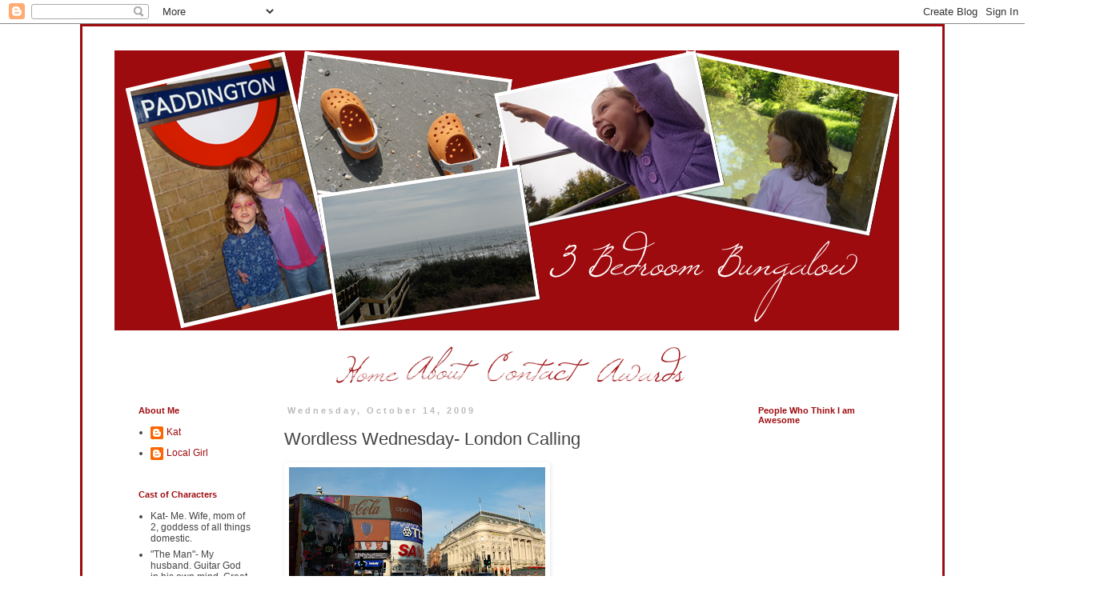

--- FILE ---
content_type: text/html; charset=UTF-8
request_url: https://3bedroombungalow.blogspot.com/2009/10/wordless-wednesday-london-calling.html?showComment=1255557672344
body_size: 22982
content:
<!DOCTYPE html>
<html class='v2' dir='ltr' lang='en'>
<head>
<link href='https://www.blogger.com/static/v1/widgets/335934321-css_bundle_v2.css' rel='stylesheet' type='text/css'/>
<meta content='width=1100' name='viewport'/>
<meta content='text/html; charset=UTF-8' http-equiv='Content-Type'/>
<meta content='blogger' name='generator'/>
<link href='https://3bedroombungalow.blogspot.com/favicon.ico' rel='icon' type='image/x-icon'/>
<link href='http://3bedroombungalow.blogspot.com/2009/10/wordless-wednesday-london-calling.html' rel='canonical'/>
<link rel="alternate" type="application/atom+xml" title="3 Bedroom Bungalow to Let in Crazytown - Atom" href="https://3bedroombungalow.blogspot.com/feeds/posts/default" />
<link rel="alternate" type="application/rss+xml" title="3 Bedroom Bungalow to Let in Crazytown - RSS" href="https://3bedroombungalow.blogspot.com/feeds/posts/default?alt=rss" />
<link rel="service.post" type="application/atom+xml" title="3 Bedroom Bungalow to Let in Crazytown - Atom" href="https://www.blogger.com/feeds/1657583850704081049/posts/default" />

<link rel="alternate" type="application/atom+xml" title="3 Bedroom Bungalow to Let in Crazytown - Atom" href="https://3bedroombungalow.blogspot.com/feeds/6446000546348450406/comments/default" />
<!--Can't find substitution for tag [blog.ieCssRetrofitLinks]-->
<link href='https://blogger.googleusercontent.com/img/b/R29vZ2xl/AVvXsEgmxB-k3TiUYUNCVx9eXwbwvLtTfHETe9of_hPSt9s1e3AnXVfA-0GN3BNdn-X3x8FhqHPx1xY0XYcG4k-yJ0GfUdsMOGB093Lu4ya_Y0TaQC6A19qITKVXooJskHODcAOK2enUfihtBvqz/s320/DSC_0058.JPG' rel='image_src'/>
<meta content='http://3bedroombungalow.blogspot.com/2009/10/wordless-wednesday-london-calling.html' property='og:url'/>
<meta content='Wordless Wednesday- London Calling' property='og:title'/>
<meta content='' property='og:description'/>
<meta content='https://blogger.googleusercontent.com/img/b/R29vZ2xl/AVvXsEgmxB-k3TiUYUNCVx9eXwbwvLtTfHETe9of_hPSt9s1e3AnXVfA-0GN3BNdn-X3x8FhqHPx1xY0XYcG4k-yJ0GfUdsMOGB093Lu4ya_Y0TaQC6A19qITKVXooJskHODcAOK2enUfihtBvqz/w1200-h630-p-k-no-nu/DSC_0058.JPG' property='og:image'/>
<title>3 Bedroom Bungalow to Let in Crazytown: Wordless Wednesday- London Calling</title>
<style id='page-skin-1' type='text/css'><!--
/*
-----------------------------------------------
Blogger Template Style
Name:     Simple
Designer: Blogger
URL:      www.blogger.com
----------------------------------------------- */
/* Content
----------------------------------------------- */
body {
font: normal normal 12px 'Trebuchet MS', Trebuchet, Verdana, sans-serif;
color: #444444;
background: #ffffff none repeat scroll top left;
padding: 0 0 0 0;
}
html body .region-inner {
min-width: 0;
max-width: 100%;
width: auto;
}
h2 {
font-size: 22px;
}
a:link {
text-decoration:none;
color: #9e0b0f;
}
a:visited {
text-decoration:none;
color: #9e0b0f;
}
a:hover {
text-decoration:underline;
color: #33aaff;
}
.body-fauxcolumn-outer .fauxcolumn-inner {
background: transparent none repeat scroll top left;
_background-image: none;
}
.body-fauxcolumn-outer .cap-top {
position: absolute;
z-index: 1;
height: 400px;
width: 100%;
}
.body-fauxcolumn-outer .cap-top .cap-left {
width: 100%;
background: transparent none repeat-x scroll top left;
_background-image: none;
}
.content-outer {
-moz-box-shadow: 0 0 0 rgba(0, 0, 0, .15);
-webkit-box-shadow: 0 0 0 rgba(0, 0, 0, .15);
-goog-ms-box-shadow: 0 0 0 #333333;
box-shadow: 0 0 0 rgba(0, 0, 0, .15);
margin-bottom: 1px;
}
.content-inner {
padding: 10px 40px;
}
.content-inner {
background-color: #ffffff;
}
/* Header
----------------------------------------------- */
.header-outer {
background: transparent none repeat-x scroll 0 -400px;
_background-image: none;
}
.Header h1 {
font: normal normal 40px 'Trebuchet MS',Trebuchet,Verdana,sans-serif;
color: #000000;
text-shadow: 0 0 0 rgba(0, 0, 0, .2);
}
.Header h1 a {
color: #000000;
}
.Header .description {
font-size: 18px;
color: #000000;
}
.header-inner .Header .titlewrapper {
padding: 22px 0;
}
.header-inner .Header .descriptionwrapper {
padding: 0 0;
}
/* Tabs
----------------------------------------------- */
.tabs-inner .section:first-child {
border-top: 0 solid #ffffff;
}
.tabs-inner .section:first-child ul {
margin-top: -1px;
border-top: 1px solid #ffffff;
border-left: 1px solid #ffffff;
border-right: 1px solid #ffffff;
}
.tabs-inner .widget ul {
background: transparent none repeat-x scroll 0 -800px;
_background-image: none;
border-bottom: 1px solid #ffffff;
margin-top: 0;
margin-left: -30px;
margin-right: -30px;
}
.tabs-inner .widget li a {
display: inline-block;
padding: .6em 1em;
font: normal normal 12px 'Trebuchet MS', Trebuchet, Verdana, sans-serif;
color: #000000;
border-left: 1px solid #ffffff;
border-right: 1px solid #ffffff;
}
.tabs-inner .widget li:first-child a {
border-left: none;
}
.tabs-inner .widget li.selected a, .tabs-inner .widget li a:hover {
color: #000000;
background-color: #ffffff;
text-decoration: none;
}
/* Columns
----------------------------------------------- */
.main-outer {
border-top: 0 solid transparent;
}
.fauxcolumn-left-outer .fauxcolumn-inner {
border-right: 1px solid transparent;
}
.fauxcolumn-right-outer .fauxcolumn-inner {
border-left: 1px solid transparent;
}
/* Headings
----------------------------------------------- */
div.widget > h2,
div.widget h2.title {
margin: 0 0 1em 0;
font: normal bold 11px 'Trebuchet MS',Trebuchet,Verdana,sans-serif;
color: #9e0b0f;
}
/* Widgets
----------------------------------------------- */
.widget .zippy {
color: #444444;
text-shadow: 2px 2px 1px rgba(0, 0, 0, .1);
}
.widget .popular-posts ul {
list-style: none;
}
/* Posts
----------------------------------------------- */
h2.date-header {
font: normal bold 11px Arial, Tahoma, Helvetica, FreeSans, sans-serif;
}
.date-header span {
background-color: #ffffff;
color: #bbbbbb;
padding: 0.4em;
letter-spacing: 3px;
margin: inherit;
}
.main-inner {
padding-top: 35px;
padding-bottom: 65px;
}
.main-inner .column-center-inner {
padding: 0 0;
}
.main-inner .column-center-inner .section {
margin: 0 1em;
}
.post {
margin: 0 0 45px 0;
}
h3.post-title, .comments h4 {
font: normal normal 22px 'Trebuchet MS',Trebuchet,Verdana,sans-serif;
margin: .75em 0 0;
}
.post-body {
font-size: 110%;
line-height: 1.4;
position: relative;
}
.post-body img, .post-body .tr-caption-container, .Profile img, .Image img,
.BlogList .item-thumbnail img {
padding: 2px;
background: #ffffff;
border: 1px solid #ffffff;
-moz-box-shadow: 1px 1px 5px rgba(0, 0, 0, .1);
-webkit-box-shadow: 1px 1px 5px rgba(0, 0, 0, .1);
box-shadow: 1px 1px 5px rgba(0, 0, 0, .1);
}
.post-body img, .post-body .tr-caption-container {
padding: 5px;
}
.post-body .tr-caption-container {
color: #444444;
}
.post-body .tr-caption-container img {
padding: 0;
background: transparent;
border: none;
-moz-box-shadow: 0 0 0 rgba(0, 0, 0, .1);
-webkit-box-shadow: 0 0 0 rgba(0, 0, 0, .1);
box-shadow: 0 0 0 rgba(0, 0, 0, .1);
}
.post-header {
margin: 0 0 1.5em;
line-height: 1.6;
font-size: 90%;
}
.post-footer {
margin: 20px -2px 0;
padding: 5px 10px;
color: #666666;
background-color: #ffffff;
border-bottom: 1px solid #ffffff;
line-height: 1.6;
font-size: 90%;
}
#comments .comment-author {
padding-top: 1.5em;
border-top: 1px solid transparent;
background-position: 0 1.5em;
}
#comments .comment-author:first-child {
padding-top: 0;
border-top: none;
}
.avatar-image-container {
margin: .2em 0 0;
}
#comments .avatar-image-container img {
border: 1px solid #ffffff;
}
/* Comments
----------------------------------------------- */
.comments .comments-content .icon.blog-author {
background-repeat: no-repeat;
background-image: url([data-uri]);
}
.comments .comments-content .loadmore a {
border-top: 1px solid #444444;
border-bottom: 1px solid #444444;
}
.comments .comment-thread.inline-thread {
background-color: #ffffff;
}
.comments .continue {
border-top: 2px solid #444444;
}
/* Accents
---------------------------------------------- */
.section-columns td.columns-cell {
border-left: 1px solid transparent;
}
.blog-pager {
background: transparent url(//www.blogblog.com/1kt/simple/paging_dot.png) repeat-x scroll top center;
}
.blog-pager-older-link, .home-link,
.blog-pager-newer-link {
background-color: #ffffff;
padding: 5px;
}
.footer-outer {
border-top: 1px dashed #bbbbbb;
}
/* Mobile
----------------------------------------------- */
body.mobile  {
background-size: auto;
}
.mobile .body-fauxcolumn-outer {
background: transparent none repeat scroll top left;
}
.mobile .body-fauxcolumn-outer .cap-top {
background-size: 100% auto;
}
.mobile .content-outer {
-webkit-box-shadow: 0 0 3px rgba(0, 0, 0, .15);
box-shadow: 0 0 3px rgba(0, 0, 0, .15);
}
.mobile .tabs-inner .widget ul {
margin-left: 0;
margin-right: 0;
}
.mobile .post {
margin: 0;
}
.mobile .main-inner .column-center-inner .section {
margin: 0;
}
.mobile .date-header span {
padding: 0.1em 10px;
margin: 0 -10px;
}
.mobile h3.post-title {
margin: 0;
}
.mobile .blog-pager {
background: transparent none no-repeat scroll top center;
}
.mobile .footer-outer {
border-top: none;
}
.mobile .main-inner, .mobile .footer-inner {
background-color: #ffffff;
}
.mobile-index-contents {
color: #444444;
}
.mobile-link-button {
background-color: #9e0b0f;
}
.mobile-link-button a:link, .mobile-link-button a:visited {
color: #9e0b0f;
}
.mobile .tabs-inner .section:first-child {
border-top: none;
}
.mobile .tabs-inner .PageList .widget-content {
background-color: #ffffff;
color: #000000;
border-top: 1px solid #ffffff;
border-bottom: 1px solid #ffffff;
}
.mobile .tabs-inner .PageList .widget-content .pagelist-arrow {
border-left: 1px solid #ffffff;
}
html body .region-inner {
padding-top: 20px;
max-width:100%;
min-width:0;
width:auto;
}
.content-inner {
background-color:#FFFFFF;
border-bottom-color:#9E0B0F;
border-bottom-style:solid;
border-bottom-width:3px;
border-image:initial;
border-left-color:#9E0B0F;
border-left-style:solid;
border-left-width:3px;
border-right-color:#9E0B0F;
border-right-style:solid;
border-right-width:3px;
border-top-color:#9E0B0F;
border-top-style:solid;
border-top-width:3px;
}
--></style>
<style id='template-skin-1' type='text/css'><!--
body {
min-width: 1080px;
}
.content-outer, .content-fauxcolumn-outer, .region-inner {
min-width: 1080px;
max-width: 1080px;
_width: 1080px;
}
.main-inner .columns {
padding-left: 200px;
padding-right: 220px;
}
.main-inner .fauxcolumn-center-outer {
left: 200px;
right: 220px;
/* IE6 does not respect left and right together */
_width: expression(this.parentNode.offsetWidth -
parseInt("200px") -
parseInt("220px") + 'px');
}
.main-inner .fauxcolumn-left-outer {
width: 200px;
}
.main-inner .fauxcolumn-right-outer {
width: 220px;
}
.main-inner .column-left-outer {
width: 200px;
right: 100%;
margin-left: -200px;
}
.main-inner .column-right-outer {
width: 220px;
margin-right: -220px;
}
#layout {
min-width: 0;
}
#layout .content-outer {
min-width: 0;
width: 800px;
}
#layout .region-inner {
min-width: 0;
width: auto;
}
body#layout div.add_widget {
padding: 8px;
}
body#layout div.add_widget a {
margin-left: 32px;
}
--></style>
<link href='https://www.blogger.com/dyn-css/authorization.css?targetBlogID=1657583850704081049&amp;zx=a3e168aa-8095-4548-8e3d-2a32e67d97a9' media='none' onload='if(media!=&#39;all&#39;)media=&#39;all&#39;' rel='stylesheet'/><noscript><link href='https://www.blogger.com/dyn-css/authorization.css?targetBlogID=1657583850704081049&amp;zx=a3e168aa-8095-4548-8e3d-2a32e67d97a9' rel='stylesheet'/></noscript>
<meta name='google-adsense-platform-account' content='ca-host-pub-1556223355139109'/>
<meta name='google-adsense-platform-domain' content='blogspot.com'/>

</head>
<body class='loading variant-simplysimple'>
<div class='navbar section' id='navbar' name='Navbar'><div class='widget Navbar' data-version='1' id='Navbar1'><script type="text/javascript">
    function setAttributeOnload(object, attribute, val) {
      if(window.addEventListener) {
        window.addEventListener('load',
          function(){ object[attribute] = val; }, false);
      } else {
        window.attachEvent('onload', function(){ object[attribute] = val; });
      }
    }
  </script>
<div id="navbar-iframe-container"></div>
<script type="text/javascript" src="https://apis.google.com/js/platform.js"></script>
<script type="text/javascript">
      gapi.load("gapi.iframes:gapi.iframes.style.bubble", function() {
        if (gapi.iframes && gapi.iframes.getContext) {
          gapi.iframes.getContext().openChild({
              url: 'https://www.blogger.com/navbar/1657583850704081049?po\x3d6446000546348450406\x26origin\x3dhttps://3bedroombungalow.blogspot.com',
              where: document.getElementById("navbar-iframe-container"),
              id: "navbar-iframe"
          });
        }
      });
    </script><script type="text/javascript">
(function() {
var script = document.createElement('script');
script.type = 'text/javascript';
script.src = '//pagead2.googlesyndication.com/pagead/js/google_top_exp.js';
var head = document.getElementsByTagName('head')[0];
if (head) {
head.appendChild(script);
}})();
</script>
</div></div>
<div class='body-fauxcolumns'>
<div class='fauxcolumn-outer body-fauxcolumn-outer'>
<div class='cap-top'>
<div class='cap-left'></div>
<div class='cap-right'></div>
</div>
<div class='fauxborder-left'>
<div class='fauxborder-right'></div>
<div class='fauxcolumn-inner'>
</div>
</div>
<div class='cap-bottom'>
<div class='cap-left'></div>
<div class='cap-right'></div>
</div>
</div>
</div>
<div class='content'>
<div class='content-fauxcolumns'>
<div class='fauxcolumn-outer content-fauxcolumn-outer'>
<div class='cap-top'>
<div class='cap-left'></div>
<div class='cap-right'></div>
</div>
<div class='fauxborder-left'>
<div class='fauxborder-right'></div>
<div class='fauxcolumn-inner'>
</div>
</div>
<div class='cap-bottom'>
<div class='cap-left'></div>
<div class='cap-right'></div>
</div>
</div>
</div>
<div class='content-outer'>
<div class='content-cap-top cap-top'>
<div class='cap-left'></div>
<div class='cap-right'></div>
</div>
<div class='fauxborder-left content-fauxborder-left'>
<div class='fauxborder-right content-fauxborder-right'></div>
<div class='content-inner'>
<header>
<div class='header-outer'>
<div class='header-cap-top cap-top'>
<div class='cap-left'></div>
<div class='cap-right'></div>
</div>
<div class='fauxborder-left header-fauxborder-left'>
<div class='fauxborder-right header-fauxborder-right'></div>
<div class='region-inner header-inner'>
<div class='header section' id='header' name='Header'><div class='widget Header' data-version='1' id='Header1'>
<div id='header-inner'>
<a href='https://3bedroombungalow.blogspot.com/' style='display: block'>
<img alt='3 Bedroom Bungalow to Let in Crazytown' height='350px; ' id='Header1_headerimg' src='https://blogger.googleusercontent.com/img/b/R29vZ2xl/AVvXsEhgbWFsIpM6hXrhHNf7xyVcWrmV53hxIKpB8PCIGnlUDJA1J7FWSjn2Hq8_pXb9B3CIdsZu-PxNb6jcyOY20K3kQjKqcr1vd7P1nremyE62dfZamxKw3qWQ_8QmNtXEv9Wrz06wI76F5u5n/s1600-r/Untitled-1.png' style='display: block' width='980px; '/>
</a>
</div>
</div></div>
</div>
</div>
<div class='header-cap-bottom cap-bottom'>
<div class='cap-left'></div>
<div class='cap-right'></div>
</div>
</div>
</header>
<div class='tabs-outer'>
<div class='tabs-cap-top cap-top'>
<div class='cap-left'></div>
<div class='cap-right'></div>
</div>
<div class='fauxborder-left tabs-fauxborder-left'>
<div class='fauxborder-right tabs-fauxborder-right'></div>
<div class='region-inner tabs-inner'>
<div class='tabs section' id='crosscol' name='Cross-Column'><div class='widget HTML' data-version='1' id='HTML5'>
<div class='widget-content'>
<center><a href="http://3bedroombungalow.blogspot.com/" target="_blank"><img src="https://lh3.googleusercontent.com/blogger_img_proxy/AEn0k_ss-Za3IQtHpkKmapWcXsGGhHhJmxJet9v3roMPUpyzkXAqYLNicVyJ3h4E-BRZ8HwytExWJlMvU_1iuN5xt-VwDQC8XUS29asfYixslm9NOLG6-8Mm1pr86C05uln1ng=s0-d" border="0" alt="Photobucket"></a>

<a href="http://3bedroombungalow.blogspot.com/p/about-me.html" target="_blank"><img src="https://lh3.googleusercontent.com/blogger_img_proxy/AEn0k_tLxy0350mgGdE3hO_NSjw_7wVswUJCCb2rA7Azd1f8KxqhrlRZg8qO1lwgwsMEW6PF5q52OqmuvjRddp9SrAs_ttpzHKoFSrvGT61hOvtzPxfbmx-TRAWAPSb8CDxBLh_PMQ=s0-d" border="0" alt="Photobucket"></a>

<a href="http://3bedroombungalow.blogspot.com/p/contact-me.html" target="_blank"><img src="https://lh3.googleusercontent.com/blogger_img_proxy/AEn0k_v4NHL1FaKMjSZs9Q4BszMRHe_tFuPl5Avb-xZsL9ZudbLdml0ollS6YKxkruRtVmwThx14YtmUQSiFpRQK9pqXE1qe4I1_YLKeN-YnVrLCSIes04RUQBlotkLUQdh9wvTAw3BA=s0-d" border="0" alt="Photobucket"></a>

<a href="http://3bedroombungalow.blogspot.com/p/awards.html" target="_blank"><img src="https://lh3.googleusercontent.com/blogger_img_proxy/AEn0k_skYmIyKWhWjOpZpY2m6FOl7JDsnQqd8Z_imonfItipVw1CJJmW12gE5gR7fSMsU-64LcnSKadE8Ow1lyXhioF0KSoTbYj6c43MR3iqGRUT-Y905zVBI6EVmY8VVqJbthVWBwA=s0-d" border="0" alt="Photobucket"></a> </center>
</div>
<div class='clear'></div>
</div></div>
<div class='tabs no-items section' id='crosscol-overflow' name='Cross-Column 2'></div>
</div>
</div>
<div class='tabs-cap-bottom cap-bottom'>
<div class='cap-left'></div>
<div class='cap-right'></div>
</div>
</div>
<div class='main-outer'>
<div class='main-cap-top cap-top'>
<div class='cap-left'></div>
<div class='cap-right'></div>
</div>
<div class='fauxborder-left main-fauxborder-left'>
<div class='fauxborder-right main-fauxborder-right'></div>
<div class='region-inner main-inner'>
<div class='columns fauxcolumns'>
<div class='fauxcolumn-outer fauxcolumn-center-outer'>
<div class='cap-top'>
<div class='cap-left'></div>
<div class='cap-right'></div>
</div>
<div class='fauxborder-left'>
<div class='fauxborder-right'></div>
<div class='fauxcolumn-inner'>
</div>
</div>
<div class='cap-bottom'>
<div class='cap-left'></div>
<div class='cap-right'></div>
</div>
</div>
<div class='fauxcolumn-outer fauxcolumn-left-outer'>
<div class='cap-top'>
<div class='cap-left'></div>
<div class='cap-right'></div>
</div>
<div class='fauxborder-left'>
<div class='fauxborder-right'></div>
<div class='fauxcolumn-inner'>
</div>
</div>
<div class='cap-bottom'>
<div class='cap-left'></div>
<div class='cap-right'></div>
</div>
</div>
<div class='fauxcolumn-outer fauxcolumn-right-outer'>
<div class='cap-top'>
<div class='cap-left'></div>
<div class='cap-right'></div>
</div>
<div class='fauxborder-left'>
<div class='fauxborder-right'></div>
<div class='fauxcolumn-inner'>
</div>
</div>
<div class='cap-bottom'>
<div class='cap-left'></div>
<div class='cap-right'></div>
</div>
</div>
<!-- corrects IE6 width calculation -->
<div class='columns-inner'>
<div class='column-center-outer'>
<div class='column-center-inner'>
<div class='main section' id='main' name='Main'><div class='widget Blog' data-version='1' id='Blog1'>
<script src="//www.intensedebate.com/js/bloggerTemplateLinkWrapper.php?acct=601b4c440970ed1eb56903b354dfb35f"></script>
<div class='blog-posts hfeed'>
<!--Can't find substitution for tag [defaultAdStart]-->

          <div class="date-outer">
        
<h2 class='date-header'><span>Wednesday, October 14, 2009</span></h2>

          <div class="date-posts">
        
<div class='post-outer'>
<div class='post hentry' itemscope='itemscope' itemtype='http://schema.org/BlogPosting'>
<a name='6446000546348450406'></a>
<h3 class='post-title entry-title' itemprop='name'>
Wordless Wednesday- London Calling
</h3>
<div class='post-header'>
<div class='post-header-line-1'></div>
</div>
<div class='post-body entry-content' id='post-body-6446000546348450406' itemprop='articleBody'>
<a href="https://blogger.googleusercontent.com/img/b/R29vZ2xl/AVvXsEgmxB-k3TiUYUNCVx9eXwbwvLtTfHETe9of_hPSt9s1e3AnXVfA-0GN3BNdn-X3x8FhqHPx1xY0XYcG4k-yJ0GfUdsMOGB093Lu4ya_Y0TaQC6A19qITKVXooJskHODcAOK2enUfihtBvqz/s1600-h/DSC_0058.JPG" onblur="try {parent.deselectBloggerImageGracefully();} catch(e) {}"><img alt="" border="0" id="BLOGGER_PHOTO_ID_5392352089052614210" src="https://blogger.googleusercontent.com/img/b/R29vZ2xl/AVvXsEgmxB-k3TiUYUNCVx9eXwbwvLtTfHETe9of_hPSt9s1e3AnXVfA-0GN3BNdn-X3x8FhqHPx1xY0XYcG4k-yJ0GfUdsMOGB093Lu4ya_Y0TaQC6A19qITKVXooJskHODcAOK2enUfihtBvqz/s320/DSC_0058.JPG" style="cursor:pointer; cursor:hand;width: 320px; height: 213px;" /></a>
<div style='clear: both;'></div>
</div>
<div class='post-footer'>
<div class='post-footer-line post-footer-line-1'><span class='post-author vcard'>
Posted by
<span class='fn'>Kat</span>
</span>
<span class='post-timestamp'>
at
<a class='timestamp-link' href='https://3bedroombungalow.blogspot.com/2009/10/wordless-wednesday-london-calling.html' itemprop='url' rel='bookmark' title='permanent link'><abbr class='published' itemprop='datePublished' title='2009-10-14T00:18:00-07:00'>12:18&#8239;AM</abbr></a>
</span>
<span class='post-comment-link'>
</span>
<span class='post-icons'>
<span class='item-control blog-admin pid-1432741447'>
<a href='https://www.blogger.com/post-edit.g?blogID=1657583850704081049&postID=6446000546348450406&from=pencil' title='Edit Post'>
<img alt='' class='icon-action' height='18' src='https://resources.blogblog.com/img/icon18_edit_allbkg.gif' width='18'/>
</a>
</span>
</span>
<span class='post-backlinks post-comment-link'>
</span>
</div>
<div class='post-footer-line post-footer-line-2'><span class='post-labels'>
</span>
</div>
<div class='post-footer-line post-footer-line-3'><span class='post-location'>
</span>
</div>
</div>
</div>
<div class='comments' id='comments'>
<a name='comments'></a>
<h4>14 comments:</h4>
<div id='Blog1_comments-block-wrapper'>
<dl class='avatar-comment-indent' id='comments-block'>
<dt class='comment-author ' id='c4664925870988442726'>
<a name='c4664925870988442726'></a>
<div class="avatar-image-container vcard"><span dir="ltr"><a href="https://www.blogger.com/profile/13870805969416858519" target="" rel="nofollow" onclick="" class="avatar-hovercard" id="av-4664925870988442726-13870805969416858519"><img src="https://resources.blogblog.com/img/blank.gif" width="35" height="35" class="delayLoad" style="display: none;" longdesc="//blogger.googleusercontent.com/img/b/R29vZ2xl/AVvXsEgL3LiOhnqegQVtahixd2ApFOIViTz_VG8aen-fLSnHeFbgRXk_YTcOJbDEiaEcG6yvEzzlEqx9RY8jgmc-osbir_coCio01y-NIDpkjG-oqod2qspUm7-m5Bn5S_sECg/s45-c/me.jpg" alt="" title="Vodka Logic">

<noscript><img src="//blogger.googleusercontent.com/img/b/R29vZ2xl/AVvXsEgL3LiOhnqegQVtahixd2ApFOIViTz_VG8aen-fLSnHeFbgRXk_YTcOJbDEiaEcG6yvEzzlEqx9RY8jgmc-osbir_coCio01y-NIDpkjG-oqod2qspUm7-m5Bn5S_sECg/s45-c/me.jpg" width="35" height="35" class="photo" alt=""></noscript></a></span></div>
<a href='https://www.blogger.com/profile/13870805969416858519' rel='nofollow'>Vodka Logic</a>
said...
</dt>
<dd class='comment-body' id='Blog1_cmt-4664925870988442726'>
<p>
Is that Trafalgar Square? If so I have been there. :)
</p>
</dd>
<dd class='comment-footer'>
<span class='comment-timestamp'>
<a href='https://3bedroombungalow.blogspot.com/2009/10/wordless-wednesday-london-calling.html?showComment=1255509895826#c4664925870988442726' title='comment permalink'>
October 14, 2009 at 1:44&#8239;AM
</a>
<span class='item-control blog-admin pid-589808258'>
<a class='comment-delete' href='https://www.blogger.com/comment/delete/1657583850704081049/4664925870988442726' title='Delete Comment'>
<img src='https://resources.blogblog.com/img/icon_delete13.gif'/>
</a>
</span>
</span>
</dd>
<dt class='comment-author ' id='c8086181217624947055'>
<a name='c8086181217624947055'></a>
<div class="avatar-image-container vcard"><span dir="ltr"><a href="https://www.blogger.com/profile/13870805969416858519" target="" rel="nofollow" onclick="" class="avatar-hovercard" id="av-8086181217624947055-13870805969416858519"><img src="https://resources.blogblog.com/img/blank.gif" width="35" height="35" class="delayLoad" style="display: none;" longdesc="//blogger.googleusercontent.com/img/b/R29vZ2xl/AVvXsEgL3LiOhnqegQVtahixd2ApFOIViTz_VG8aen-fLSnHeFbgRXk_YTcOJbDEiaEcG6yvEzzlEqx9RY8jgmc-osbir_coCio01y-NIDpkjG-oqod2qspUm7-m5Bn5S_sECg/s45-c/me.jpg" alt="" title="Vodka Logic">

<noscript><img src="//blogger.googleusercontent.com/img/b/R29vZ2xl/AVvXsEgL3LiOhnqegQVtahixd2ApFOIViTz_VG8aen-fLSnHeFbgRXk_YTcOJbDEiaEcG6yvEzzlEqx9RY8jgmc-osbir_coCio01y-NIDpkjG-oqod2qspUm7-m5Bn5S_sECg/s45-c/me.jpg" width="35" height="35" class="photo" alt=""></noscript></a></span></div>
<a href='https://www.blogger.com/profile/13870805969416858519' rel='nofollow'>Vodka Logic</a>
said...
</dt>
<dd class='comment-body' id='Blog1_cmt-8086181217624947055'>
<p>
Don&#39;t think I went to Picadilly Circus.. will next time. xx
</p>
</dd>
<dd class='comment-footer'>
<span class='comment-timestamp'>
<a href='https://3bedroombungalow.blogspot.com/2009/10/wordless-wednesday-london-calling.html?showComment=1255513124889#c8086181217624947055' title='comment permalink'>
October 14, 2009 at 2:38&#8239;AM
</a>
<span class='item-control blog-admin pid-589808258'>
<a class='comment-delete' href='https://www.blogger.com/comment/delete/1657583850704081049/8086181217624947055' title='Delete Comment'>
<img src='https://resources.blogblog.com/img/icon_delete13.gif'/>
</a>
</span>
</span>
</dd>
<dt class='comment-author ' id='c6389409684705868138'>
<a name='c6389409684705868138'></a>
<div class="avatar-image-container vcard"><span dir="ltr"><a href="https://www.blogger.com/profile/07386134334156997186" target="" rel="nofollow" onclick="" class="avatar-hovercard" id="av-6389409684705868138-07386134334156997186"><img src="https://resources.blogblog.com/img/blank.gif" width="35" height="35" class="delayLoad" style="display: none;" longdesc="//4.bp.blogspot.com/_xjqHC-M60QA/TL4xGt6RMCI/AAAAAAAAA-M/-w8SA8tUTt0/S45-s35/Max%2BHeadroom%2BBeard.jpg" alt="" title="Irish Gumbo">

<noscript><img src="//4.bp.blogspot.com/_xjqHC-M60QA/TL4xGt6RMCI/AAAAAAAAA-M/-w8SA8tUTt0/S45-s35/Max%2BHeadroom%2BBeard.jpg" width="35" height="35" class="photo" alt=""></noscript></a></span></div>
<a href='https://www.blogger.com/profile/07386134334156997186' rel='nofollow'>Irish Gumbo</a>
said...
</dt>
<dd class='comment-body' id='Blog1_cmt-6389409684705868138'>
<p>
<i>&quot;...at the top of the dial,<br />After all this won&#39;t you give me a smile?...&quot;</i><br /><br /><br />I like the old and the new across the street from one another :)
</p>
</dd>
<dd class='comment-footer'>
<span class='comment-timestamp'>
<a href='https://3bedroombungalow.blogspot.com/2009/10/wordless-wednesday-london-calling.html?showComment=1255516361439#c6389409684705868138' title='comment permalink'>
October 14, 2009 at 3:32&#8239;AM
</a>
<span class='item-control blog-admin pid-845209373'>
<a class='comment-delete' href='https://www.blogger.com/comment/delete/1657583850704081049/6389409684705868138' title='Delete Comment'>
<img src='https://resources.blogblog.com/img/icon_delete13.gif'/>
</a>
</span>
</span>
</dd>
<dt class='comment-author ' id='c2885315715602027923'>
<a name='c2885315715602027923'></a>
<div class="avatar-image-container vcard"><span dir="ltr"><a href="https://www.blogger.com/profile/14634846585768094776" target="" rel="nofollow" onclick="" class="avatar-hovercard" id="av-2885315715602027923-14634846585768094776"><img src="https://resources.blogblog.com/img/blank.gif" width="35" height="35" class="delayLoad" style="display: none;" longdesc="//blogger.googleusercontent.com/img/b/R29vZ2xl/AVvXsEg6jktSbG8ka8gzWNPDec-vf4MHDozhb3QOWzyEaWN7cnmZOBQIxVT91eVfmThdigYCIYAiK-aMxu3X58Qdj79tSvRUVqBk-jOHuFclO_3Xg3rbHbob4plNpYYC9KRwsQ/s45-c/me.jpg" alt="" title="Cammie">

<noscript><img src="//blogger.googleusercontent.com/img/b/R29vZ2xl/AVvXsEg6jktSbG8ka8gzWNPDec-vf4MHDozhb3QOWzyEaWN7cnmZOBQIxVT91eVfmThdigYCIYAiK-aMxu3X58Qdj79tSvRUVqBk-jOHuFclO_3Xg3rbHbob4plNpYYC9KRwsQ/s45-c/me.jpg" width="35" height="35" class="photo" alt=""></noscript></a></span></div>
<a href='https://www.blogger.com/profile/14634846585768094776' rel='nofollow'>Cammie</a>
said...
</dt>
<dd class='comment-body' id='Blog1_cmt-2885315715602027923'>
<p>
sigh.....<br />someday
</p>
</dd>
<dd class='comment-footer'>
<span class='comment-timestamp'>
<a href='https://3bedroombungalow.blogspot.com/2009/10/wordless-wednesday-london-calling.html?showComment=1255521319838#c2885315715602027923' title='comment permalink'>
October 14, 2009 at 4:55&#8239;AM
</a>
<span class='item-control blog-admin pid-1699524393'>
<a class='comment-delete' href='https://www.blogger.com/comment/delete/1657583850704081049/2885315715602027923' title='Delete Comment'>
<img src='https://resources.blogblog.com/img/icon_delete13.gif'/>
</a>
</span>
</span>
</dd>
<dt class='comment-author ' id='c4613193765701395021'>
<a name='c4613193765701395021'></a>
<div class="avatar-image-container avatar-stock"><span dir="ltr"><a href="https://www.blogger.com/profile/16813508472498593787" target="" rel="nofollow" onclick="" class="avatar-hovercard" id="av-4613193765701395021-16813508472498593787"><img src="//www.blogger.com/img/blogger_logo_round_35.png" width="35" height="35" alt="" title="Unknown">

</a></span></div>
<a href='https://www.blogger.com/profile/16813508472498593787' rel='nofollow'>Unknown</a>
said...
</dt>
<dd class='comment-body' id='Blog1_cmt-4613193765701395021'>
<p>
Looks pretty much like it did the last time I was there, probably 25 years ago.
</p>
</dd>
<dd class='comment-footer'>
<span class='comment-timestamp'>
<a href='https://3bedroombungalow.blogspot.com/2009/10/wordless-wednesday-london-calling.html?showComment=1255522188239#c4613193765701395021' title='comment permalink'>
October 14, 2009 at 5:09&#8239;AM
</a>
<span class='item-control blog-admin pid-302935744'>
<a class='comment-delete' href='https://www.blogger.com/comment/delete/1657583850704081049/4613193765701395021' title='Delete Comment'>
<img src='https://resources.blogblog.com/img/icon_delete13.gif'/>
</a>
</span>
</span>
</dd>
<dt class='comment-author ' id='c5433285784549160353'>
<a name='c5433285784549160353'></a>
<div class="avatar-image-container avatar-stock"><span dir="ltr"><a href="https://www.blogger.com/profile/17266711293046712178" target="" rel="nofollow" onclick="" class="avatar-hovercard" id="av-5433285784549160353-17266711293046712178"><img src="//www.blogger.com/img/blogger_logo_round_35.png" width="35" height="35" alt="" title="Unknown">

</a></span></div>
<a href='https://www.blogger.com/profile/17266711293046712178' rel='nofollow'>Unknown</a>
said...
</dt>
<dd class='comment-body' id='Blog1_cmt-5433285784549160353'>
<p>
I &lt;3 London!! :) x
</p>
</dd>
<dd class='comment-footer'>
<span class='comment-timestamp'>
<a href='https://3bedroombungalow.blogspot.com/2009/10/wordless-wednesday-london-calling.html?showComment=1255530275981#c5433285784549160353' title='comment permalink'>
October 14, 2009 at 7:24&#8239;AM
</a>
<span class='item-control blog-admin pid-1967331797'>
<a class='comment-delete' href='https://www.blogger.com/comment/delete/1657583850704081049/5433285784549160353' title='Delete Comment'>
<img src='https://resources.blogblog.com/img/icon_delete13.gif'/>
</a>
</span>
</span>
</dd>
<dt class='comment-author ' id='c6633643300641021749'>
<a name='c6633643300641021749'></a>
<div class="avatar-image-container avatar-stock"><span dir="ltr"><a href="http://missamericaengland.wordpress.com" target="" rel="nofollow" onclick=""><img src="//resources.blogblog.com/img/blank.gif" width="35" height="35" alt="" title="Miss America">

</a></span></div>
<a href='http://missamericaengland.wordpress.com' rel='nofollow'>Miss America</a>
said...
</dt>
<dd class='comment-body' id='Blog1_cmt-6633643300641021749'>
<p>
Photos like these make me soooo excited to finally get there (for good!)
</p>
</dd>
<dd class='comment-footer'>
<span class='comment-timestamp'>
<a href='https://3bedroombungalow.blogspot.com/2009/10/wordless-wednesday-london-calling.html?showComment=1255530486189#c6633643300641021749' title='comment permalink'>
October 14, 2009 at 7:28&#8239;AM
</a>
<span class='item-control blog-admin pid-665188725'>
<a class='comment-delete' href='https://www.blogger.com/comment/delete/1657583850704081049/6633643300641021749' title='Delete Comment'>
<img src='https://resources.blogblog.com/img/icon_delete13.gif'/>
</a>
</span>
</span>
</dd>
<dt class='comment-author ' id='c1434293097832853471'>
<a name='c1434293097832853471'></a>
<div class="avatar-image-container vcard"><span dir="ltr"><a href="https://www.blogger.com/profile/13733535530919608716" target="" rel="nofollow" onclick="" class="avatar-hovercard" id="av-1434293097832853471-13733535530919608716"><img src="https://resources.blogblog.com/img/blank.gif" width="35" height="35" class="delayLoad" style="display: none;" longdesc="//blogger.googleusercontent.com/img/b/R29vZ2xl/AVvXsEjfXYdkwEO2j6AyyaI1Rez8UgdUsxYSghB3q4aFN5mVZkLEfaqrwA2-vVcRhtVUfp3HakI8TGn8qCKT5CV4U9Zx6rPRmzKjeLe1E9wqEE0CVGnTS5OnBK9JtXse3aSyqHM/s45-c/Avatar.jpg" alt="" title="honeywine">

<noscript><img src="//blogger.googleusercontent.com/img/b/R29vZ2xl/AVvXsEjfXYdkwEO2j6AyyaI1Rez8UgdUsxYSghB3q4aFN5mVZkLEfaqrwA2-vVcRhtVUfp3HakI8TGn8qCKT5CV4U9Zx6rPRmzKjeLe1E9wqEE0CVGnTS5OnBK9JtXse3aSyqHM/s45-c/Avatar.jpg" width="35" height="35" class="photo" alt=""></noscript></a></span></div>
<a href='https://www.blogger.com/profile/13733535530919608716' rel='nofollow'>honeywine</a>
said...
</dt>
<dd class='comment-body' id='Blog1_cmt-1434293097832853471'>
<p>
That reminds me of the eco folks who reuse the vinyl from billboard ads to wrap their house.  :)
</p>
</dd>
<dd class='comment-footer'>
<span class='comment-timestamp'>
<a href='https://3bedroombungalow.blogspot.com/2009/10/wordless-wednesday-london-calling.html?showComment=1255536896733#c1434293097832853471' title='comment permalink'>
October 14, 2009 at 9:14&#8239;AM
</a>
<span class='item-control blog-admin pid-831621429'>
<a class='comment-delete' href='https://www.blogger.com/comment/delete/1657583850704081049/1434293097832853471' title='Delete Comment'>
<img src='https://resources.blogblog.com/img/icon_delete13.gif'/>
</a>
</span>
</span>
</dd>
<dt class='comment-author ' id='c6831866681236054188'>
<a name='c6831866681236054188'></a>
<div class="avatar-image-container vcard"><span dir="ltr"><a href="https://www.blogger.com/profile/12031672182411200742" target="" rel="nofollow" onclick="" class="avatar-hovercard" id="av-6831866681236054188-12031672182411200742"><img src="https://resources.blogblog.com/img/blank.gif" width="35" height="35" class="delayLoad" style="display: none;" longdesc="//blogger.googleusercontent.com/img/b/R29vZ2xl/AVvXsEjJI0jGpap9YSCRSNCRj1RQcGIUjYhPRrkC451j82us8qmYfC8hQLTcOz0pboKPX4JCtf69k4k0XdpI0FOC_-Lb7s_9KoiK7ok4A0td0Zx05M8XiprROhvuviy5Q3x-GDk/s45-c/425178_10151522780294613_513346203_n.jpg" alt="" title="Big Mama Cass">

<noscript><img src="//blogger.googleusercontent.com/img/b/R29vZ2xl/AVvXsEjJI0jGpap9YSCRSNCRj1RQcGIUjYhPRrkC451j82us8qmYfC8hQLTcOz0pboKPX4JCtf69k4k0XdpI0FOC_-Lb7s_9KoiK7ok4A0td0Zx05M8XiprROhvuviy5Q3x-GDk/s45-c/425178_10151522780294613_513346203_n.jpg" width="35" height="35" class="photo" alt=""></noscript></a></span></div>
<a href='https://www.blogger.com/profile/12031672182411200742' rel='nofollow'>Big Mama Cass</a>
said...
</dt>
<dd class='comment-body' id='Blog1_cmt-6831866681236054188'>
<p>
Your photos always make me want to visit!
</p>
</dd>
<dd class='comment-footer'>
<span class='comment-timestamp'>
<a href='https://3bedroombungalow.blogspot.com/2009/10/wordless-wednesday-london-calling.html?showComment=1255540729335#c6831866681236054188' title='comment permalink'>
October 14, 2009 at 10:18&#8239;AM
</a>
<span class='item-control blog-admin pid-1478075480'>
<a class='comment-delete' href='https://www.blogger.com/comment/delete/1657583850704081049/6831866681236054188' title='Delete Comment'>
<img src='https://resources.blogblog.com/img/icon_delete13.gif'/>
</a>
</span>
</span>
</dd>
<dt class='comment-author ' id='c5251532494849843080'>
<a name='c5251532494849843080'></a>
<div class="avatar-image-container avatar-stock"><span dir="ltr"><a href="http://wwww.dcurbandad.com" target="" rel="nofollow" onclick=""><img src="//resources.blogblog.com/img/blank.gif" width="35" height="35" alt="" title="DCUrbanDad">

</a></span></div>
<a href='http://wwww.dcurbandad.com' rel='nofollow'>DCUrbanDad</a>
said...
</dt>
<dd class='comment-body' id='Blog1_cmt-5251532494849843080'>
<p>
Ahhhh London.  If only I had the money to live there.
</p>
</dd>
<dd class='comment-footer'>
<span class='comment-timestamp'>
<a href='https://3bedroombungalow.blogspot.com/2009/10/wordless-wednesday-london-calling.html?showComment=1255541448284#c5251532494849843080' title='comment permalink'>
October 14, 2009 at 10:30&#8239;AM
</a>
<span class='item-control blog-admin pid-665188725'>
<a class='comment-delete' href='https://www.blogger.com/comment/delete/1657583850704081049/5251532494849843080' title='Delete Comment'>
<img src='https://resources.blogblog.com/img/icon_delete13.gif'/>
</a>
</span>
</span>
</dd>
<dt class='comment-author ' id='c8836307861049390846'>
<a name='c8836307861049390846'></a>
<div class="avatar-image-container avatar-stock"><span dir="ltr"><a href="https://www.blogger.com/profile/16504524183791933338" target="" rel="nofollow" onclick="" class="avatar-hovercard" id="av-8836307861049390846-16504524183791933338"><img src="//www.blogger.com/img/blogger_logo_round_35.png" width="35" height="35" alt="" title="Granny">

</a></span></div>
<a href='https://www.blogger.com/profile/16504524183791933338' rel='nofollow'>Granny</a>
said...
</dt>
<dd class='comment-body' id='Blog1_cmt-8836307861049390846'>
<p>
Surprise, surprise. hope you and Andy are having a good time in London. Can&#39;t wait to see you Saturday<br />xoxo<br />Granny
</p>
</dd>
<dd class='comment-footer'>
<span class='comment-timestamp'>
<a href='https://3bedroombungalow.blogspot.com/2009/10/wordless-wednesday-london-calling.html?showComment=1255551397383#c8836307861049390846' title='comment permalink'>
October 14, 2009 at 1:16&#8239;PM
</a>
<span class='item-control blog-admin pid-113014815'>
<a class='comment-delete' href='https://www.blogger.com/comment/delete/1657583850704081049/8836307861049390846' title='Delete Comment'>
<img src='https://resources.blogblog.com/img/icon_delete13.gif'/>
</a>
</span>
</span>
</dd>
<dt class='comment-author ' id='c2458862259989255503'>
<a name='c2458862259989255503'></a>
<div class="avatar-image-container vcard"><span dir="ltr"><a href="https://www.blogger.com/profile/14804873736204504475" target="" rel="nofollow" onclick="" class="avatar-hovercard" id="av-2458862259989255503-14804873736204504475"><img src="https://resources.blogblog.com/img/blank.gif" width="35" height="35" class="delayLoad" style="display: none;" longdesc="//blogger.googleusercontent.com/img/b/R29vZ2xl/AVvXsEiyJUmwv9T-tuYT8gijWmMCjS2VTWaY5ffoT08U8c7fZC8AS16ID1y5VMUQP5Ix-xQ2pS3Y1PBpa2WcwL1dYkCyTeZFa4ZBQQkThEWIQGczW8H-bMixTk1u0i5HwWrlYwU/s45-c/liz.jpg" alt="" title="Liz Wilkey (a.k.a. A Mom on Spin)">

<noscript><img src="//blogger.googleusercontent.com/img/b/R29vZ2xl/AVvXsEiyJUmwv9T-tuYT8gijWmMCjS2VTWaY5ffoT08U8c7fZC8AS16ID1y5VMUQP5Ix-xQ2pS3Y1PBpa2WcwL1dYkCyTeZFa4ZBQQkThEWIQGczW8H-bMixTk1u0i5HwWrlYwU/s45-c/liz.jpg" width="35" height="35" class="photo" alt=""></noscript></a></span></div>
<a href='https://www.blogger.com/profile/14804873736204504475' rel='nofollow'>Liz Wilkey (a.k.a. A Mom on Spin)</a>
said...
</dt>
<dd class='comment-body' id='Blog1_cmt-2458862259989255503'>
<p>
How does anyone know where the hell they&#39;re going?
</p>
</dd>
<dd class='comment-footer'>
<span class='comment-timestamp'>
<a href='https://3bedroombungalow.blogspot.com/2009/10/wordless-wednesday-london-calling.html?showComment=1255557672344#c2458862259989255503' title='comment permalink'>
October 14, 2009 at 3:01&#8239;PM
</a>
<span class='item-control blog-admin pid-1359383131'>
<a class='comment-delete' href='https://www.blogger.com/comment/delete/1657583850704081049/2458862259989255503' title='Delete Comment'>
<img src='https://resources.blogblog.com/img/icon_delete13.gif'/>
</a>
</span>
</span>
</dd>
<dt class='comment-author ' id='c7788942149011910978'>
<a name='c7788942149011910978'></a>
<div class="avatar-image-container vcard"><span dir="ltr"><a href="https://www.blogger.com/profile/06489328345319644933" target="" rel="nofollow" onclick="" class="avatar-hovercard" id="av-7788942149011910978-06489328345319644933"><img src="https://resources.blogblog.com/img/blank.gif" width="35" height="35" class="delayLoad" style="display: none;" longdesc="//4.bp.blogspot.com/_TigNeCd1bZs/Snj-gAeF_rI/AAAAAAAAAgk/jHxJgzS-Xhs/S45-s35/Profile%2BImage%2B3.png" alt="" title="Pollyanna">

<noscript><img src="//4.bp.blogspot.com/_TigNeCd1bZs/Snj-gAeF_rI/AAAAAAAAAgk/jHxJgzS-Xhs/S45-s35/Profile%2BImage%2B3.png" width="35" height="35" class="photo" alt=""></noscript></a></span></div>
<a href='https://www.blogger.com/profile/06489328345319644933' rel='nofollow'>Pollyanna</a>
said...
</dt>
<dd class='comment-body' id='Blog1_cmt-7788942149011910978'>
<p>
They all drive the same type of car?  Or ride the bus?<br /><br />Looks very confusing, I think I&#39;ll walk if I ever get there.
</p>
</dd>
<dd class='comment-footer'>
<span class='comment-timestamp'>
<a href='https://3bedroombungalow.blogspot.com/2009/10/wordless-wednesday-london-calling.html?showComment=1255575347142#c7788942149011910978' title='comment permalink'>
October 14, 2009 at 7:55&#8239;PM
</a>
<span class='item-control blog-admin pid-1471927219'>
<a class='comment-delete' href='https://www.blogger.com/comment/delete/1657583850704081049/7788942149011910978' title='Delete Comment'>
<img src='https://resources.blogblog.com/img/icon_delete13.gif'/>
</a>
</span>
</span>
</dd>
<dt class='comment-author ' id='c5269709033475159422'>
<a name='c5269709033475159422'></a>
<div class="avatar-image-container vcard"><span dir="ltr"><a href="https://www.blogger.com/profile/15831159202874959470" target="" rel="nofollow" onclick="" class="avatar-hovercard" id="av-5269709033475159422-15831159202874959470"><img src="https://resources.blogblog.com/img/blank.gif" width="35" height="35" class="delayLoad" style="display: none;" longdesc="//blogger.googleusercontent.com/img/b/R29vZ2xl/AVvXsEjSj0_1-2n5JfzBJKocMbVfc6f_w_MK3XPZYTMy_G-Uwlxjw-8OcI_z3B7cobxaPz4cBGc5rSqRQOdMcPHO3TC4VkUaWRprDvwqY0HlDo6_8H_gnVLN58mobpd1z9eCKxo/s45-c/possible.jpg" alt="" title="Cape Cod Gal">

<noscript><img src="//blogger.googleusercontent.com/img/b/R29vZ2xl/AVvXsEjSj0_1-2n5JfzBJKocMbVfc6f_w_MK3XPZYTMy_G-Uwlxjw-8OcI_z3B7cobxaPz4cBGc5rSqRQOdMcPHO3TC4VkUaWRprDvwqY0HlDo6_8H_gnVLN58mobpd1z9eCKxo/s45-c/possible.jpg" width="35" height="35" class="photo" alt=""></noscript></a></span></div>
<a href='https://www.blogger.com/profile/15831159202874959470' rel='nofollow'>Cape Cod Gal</a>
said...
</dt>
<dd class='comment-body' id='Blog1_cmt-5269709033475159422'>
<p>
I&#39;m totally jealous!!!
</p>
</dd>
<dd class='comment-footer'>
<span class='comment-timestamp'>
<a href='https://3bedroombungalow.blogspot.com/2009/10/wordless-wednesday-london-calling.html?showComment=1255721521558#c5269709033475159422' title='comment permalink'>
October 16, 2009 at 12:32&#8239;PM
</a>
<span class='item-control blog-admin pid-160011600'>
<a class='comment-delete' href='https://www.blogger.com/comment/delete/1657583850704081049/5269709033475159422' title='Delete Comment'>
<img src='https://resources.blogblog.com/img/icon_delete13.gif'/>
</a>
</span>
</span>
</dd>
</dl>
</div>
<p class='comment-footer'>
<a href='https://www.blogger.com/comment/fullpage/post/1657583850704081049/6446000546348450406' onclick=''>Post a Comment</a>
</p>
</div>
</div>

        </div></div>
      
<!--Can't find substitution for tag [adEnd]-->
</div>
<div class='blog-pager' id='blog-pager'>
<span id='blog-pager-newer-link'>
<a class='blog-pager-newer-link' href='https://3bedroombungalow.blogspot.com/2009/10/captain-dumbass-makes-me-grilled-cheese.html' id='Blog1_blog-pager-newer-link' title='Newer Post'>Newer Post</a>
</span>
<span id='blog-pager-older-link'>
<a class='blog-pager-older-link' href='https://3bedroombungalow.blogspot.com/2009/10/great-pumpkin-carving-adventure.html' id='Blog1_blog-pager-older-link' title='Older Post'>Older Post</a>
</span>
<a class='home-link' href='https://3bedroombungalow.blogspot.com/'>Home</a>
</div>
<div class='clear'></div>
<div class='post-feeds'>
<div class='feed-links'>
Subscribe to:
<a class='feed-link' href='https://3bedroombungalow.blogspot.com/feeds/6446000546348450406/comments/default' target='_blank' type='application/atom+xml'>Post Comments (Atom)</a>
</div>
</div>
</div></div>
</div>
</div>
<div class='column-left-outer'>
<div class='column-left-inner'>
<aside>
<div class='sidebar section' id='sidebar-left-1'><div class='widget Profile' data-version='1' id='Profile1'>
<h2>About Me</h2>
<div class='widget-content'>
<ul>
<li><a class='profile-name-link g-profile' href='https://www.blogger.com/profile/16973125452842612070' style='background-image: url(//www.blogger.com/img/logo-16.png);'>Kat</a></li>
<li><a class='profile-name-link g-profile' href='https://www.blogger.com/profile/03342839881399615844' style='background-image: url(//www.blogger.com/img/logo-16.png);'>Local Girl</a></li>
</ul>
<div class='clear'></div>
</div>
</div><div class='widget TextList' data-version='1' id='TextList1'>
<h2>Cast of Characters</h2>
<div class='widget-content'>
<ul>
<li>Kat-  Me. Wife, mom of 2, goddess of all things domestic.</li>
<li>"The Man"-  My husband.  Guitar God in his own mind.  Great dad.</li>
<li>LaLa-  First born child.  Age 11.  Drama Queen.</li>
<li>KiKi- 2nd child.  Age 9. Stubborn.</li>
<li>Elizabeth- The dog. Loud but friendly.  a.k.a Elizabeast</li>
<li>Mr.Tibbs- Cat.  Misnamed.  Should have been called Attila.</li>
</ul>
<div class='clear'></div>
</div>
</div><div class='widget HTML' data-version='1' id='HTML9'>
<h2 class='title'>FeedBurner FeedCount</h2>
<div class='widget-content'>
<p><a href="http://feeds.feedburner.com/3BedroomBungalowToLetInCrazytown"><img width="88" style="border:0" alt="" src="https://lh3.googleusercontent.com/blogger_img_proxy/AEn0k_uqB_zY1Myycw5bT-4YDuWnjOP_AF1ScKgcu9ZAGPKh-yassHYn1HQCQjIYtVzvsWeAY-HEyewYcPiy_5blDhJKM1i7uKRQE_gzJYV1xb_rGFYp8XHa9jdc6QRukR935zMziirCtdNdg67JGoh0nW8OVw18pwaDwYa71grQhYo=s0-d" height="26"></a></p>
</div>
<div class='clear'></div>
</div><div class='widget BlogList' data-version='1' id='BlogList3'>
<h2 class='title'>Expat and Brit Blogs</h2>
<div class='widget-content'>
<div class='blog-list-container' id='BlogList3_container'>
<ul id='BlogList3_blogs'>
<li style='display: block;'>
<div class='blog-icon'>
</div>
<div class='blog-content'>
<div class='blog-title'>
<a href='https://youngandyounger.net/' target='_blank'>
Young &amp; Younger</a>
</div>
<div class='item-content'>
</div>
</div>
<div style='clear: both;'></div>
</li>
<li style='display: block;'>
<div class='blog-icon'>
</div>
<div class='blog-content'>
<div class='blog-title'>
<a href='http://www.iamtypecast.com/' target='_blank'>
Typecast</a>
</div>
<div class='item-content'>
</div>
</div>
<div style='clear: both;'></div>
</li>
<li style='display: block;'>
<div class='blog-icon'>
</div>
<div class='blog-content'>
<div class='blog-title'>
<a href='http://www.pippaworld.com/' target='_blank'>
PippaWorld.com</a>
</div>
<div class='item-content'>
</div>
</div>
<div style='clear: both;'></div>
</li>
<li style='display: block;'>
<div class='blog-icon'>
</div>
<div class='blog-content'>
<div class='blog-title'>
<a href='https://www.littlemummy.com/' target='_blank'>
Littlemummy.Com</a>
</div>
<div class='item-content'>
</div>
</div>
<div style='clear: both;'></div>
</li>
<li style='display: block;'>
<div class='blog-icon'>
</div>
<div class='blog-content'>
<div class='blog-title'>
<a href='https://www.cheshiremum.co.uk' target='_blank'>
Cheshire Mum</a>
</div>
<div class='item-content'>
</div>
</div>
<div style='clear: both;'></div>
</li>
<li style='display: block;'>
<div class='blog-icon'>
</div>
<div class='blog-content'>
<div class='blog-title'>
<a href='https://kazemzade.com/' target='_blank'>
PLUS 2.4</a>
</div>
<div class='item-content'>
</div>
</div>
<div style='clear: both;'></div>
</li>
<li style='display: block;'>
<div class='blog-icon'>
</div>
<div class='blog-content'>
<div class='blog-title'>
<a href='http://www.amothersramblings.com/' target='_blank'>
A Mothers Ramblings</a>
</div>
<div class='item-content'>
</div>
</div>
<div style='clear: both;'></div>
</li>
<li style='display: block;'>
<div class='blog-icon'>
</div>
<div class='blog-content'>
<div class='blog-title'>
<a href='http://goodbyepertbreasts.com/' target='_blank'>
Goodbye, Pert Breasts: The Diary of a Newborn Dad</a>
</div>
<div class='item-content'>
</div>
</div>
<div style='clear: both;'></div>
</li>
<li style='display: block;'>
<div class='blog-icon'>
</div>
<div class='blog-content'>
<div class='blog-title'>
<a href='http://www.bringingupcharlie.co.uk/' target='_blank'>
bringing up charlie</a>
</div>
<div class='item-content'>
</div>
</div>
<div style='clear: both;'></div>
</li>
<li style='display: block;'>
<div class='blog-icon'>
</div>
<div class='blog-content'>
<div class='blog-title'>
<a href='http://www.dulwichdivorcee.com/' target='_blank'>
Dulwich Divorcee</a>
</div>
<div class='item-content'>
</div>
</div>
<div style='clear: both;'></div>
</li>
<li style='display: none;'>
<div class='blog-icon'>
</div>
<div class='blog-content'>
<div class='blog-title'>
<a href='https://lindenwald.com' target='_blank'>
Postcards From Across the Pond</a>
</div>
<div class='item-content'>
</div>
</div>
<div style='clear: both;'></div>
</li>
<li style='display: none;'>
<div class='blog-icon'>
</div>
<div class='blog-content'>
<div class='blog-title'>
<a href='http://shemeanswellbut.blogspot.com/' target='_blank'>
She means well, but...</a>
</div>
<div class='item-content'>
</div>
</div>
<div style='clear: both;'></div>
</li>
<li style='display: none;'>
<div class='blog-icon'>
</div>
<div class='blog-content'>
<div class='blog-title'>
<a href='https://www.thestickyfingersblog.com' target='_blank'>
Sticky Fingers</a>
</div>
<div class='item-content'>
</div>
</div>
<div style='clear: both;'></div>
</li>
<li style='display: none;'>
<div class='blog-icon'>
</div>
<div class='blog-content'>
<div class='blog-title'>
<a href='https://jayemme.com' target='_blank'>
mocha beanie mummy</a>
</div>
<div class='item-content'>
</div>
</div>
<div style='clear: both;'></div>
</li>
<li style='display: none;'>
<div class='blog-icon'>
</div>
<div class='blog-content'>
<div class='blog-title'>
<a href='http://expatmum.blogspot.com/' target='_blank'>
Expat Mum</a>
</div>
<div class='item-content'>
</div>
</div>
<div style='clear: both;'></div>
</li>
<li style='display: none;'>
<div class='blog-icon'>
</div>
<div class='blog-content'>
<div class='blog-title'>
<a href='https://www.feistytapas.com/' target='_blank'>
FEISTY TAPAS</a>
</div>
<div class='item-content'>
</div>
</div>
<div style='clear: both;'></div>
</li>
<li style='display: none;'>
<div class='blog-icon'>
</div>
<div class='blog-content'>
<div class='blog-title'>
<a href='http://blog.imwellconfused.me.uk/' target='_blank'>
imwellconfused.me.uk</a>
</div>
<div class='item-content'>
</div>
</div>
<div style='clear: both;'></div>
</li>
<li style='display: none;'>
<div class='blog-icon'>
</div>
<div class='blog-content'>
<div class='blog-title'>
<a href='https://misslexywoo.wordpress.com' target='_blank'>
MammyWoo...</a>
</div>
<div class='item-content'>
</div>
</div>
<div style='clear: both;'></div>
</li>
<li style='display: none;'>
<div class='blog-icon'>
</div>
<div class='blog-content'>
<div class='blog-title'>
<a href='http://www.justaplanerideaway.com' target='_blank'>
Just a Plane Ride Away</a>
</div>
<div class='item-content'>
</div>
</div>
<div style='clear: both;'></div>
</li>
<li style='display: none;'>
<div class='blog-icon'>
</div>
<div class='blog-content'>
<div class='blog-title'>
<a href='http://www.newdaynewlesson.com' target='_blank'>
NEW DAY NEW LESSON</a>
</div>
<div class='item-content'>
</div>
</div>
<div style='clear: both;'></div>
</li>
<li style='display: none;'>
<div class='blog-icon'>
</div>
<div class='blog-content'>
<div class='blog-title'>
<a href='http://and1moremeansfour.blogspot.com/' target='_blank'>
and 1 more means four</a>
</div>
<div class='item-content'>
</div>
</div>
<div style='clear: both;'></div>
</li>
<li style='display: none;'>
<div class='blog-icon'>
</div>
<div class='blog-content'>
<div class='blog-title'>
<a href='http://eggscreamandhoney.com' target='_blank'>
Eggs, cream and honey</a>
</div>
<div class='item-content'>
</div>
</div>
<div style='clear: both;'></div>
</li>
<li style='display: none;'>
<div class='blog-icon'>
</div>
<div class='blog-content'>
<div class='blog-title'>
<a href='http://www.mummy-tips.com/' target='_blank'>
mummytips</a>
</div>
<div class='item-content'>
</div>
</div>
<div style='clear: both;'></div>
</li>
<li style='display: none;'>
<div class='blog-icon'>
</div>
<div class='blog-content'>
<div class='blog-title'>
<a href='https://domesticgoddesque.com/' target='_blank'>
Domestic Goddesque</a>
</div>
<div class='item-content'>
</div>
</div>
<div style='clear: both;'></div>
</li>
<li style='display: none;'>
<div class='blog-icon'>
</div>
<div class='blog-content'>
<div class='blog-title'>
<a href='http://singlefabulousness.blogspot.com/' target='_blank'>
Single and Fabulous</a>
</div>
<div class='item-content'>
</div>
</div>
<div style='clear: both;'></div>
</li>
<li style='display: none;'>
<div class='blog-icon'>
</div>
<div class='blog-content'>
<div class='blog-title'>
<a href='http://crystaljigsaw.blogspot.com/' target='_blank'>
Crystal Jigsaw</a>
</div>
<div class='item-content'>
</div>
</div>
<div style='clear: both;'></div>
</li>
<li style='display: none;'>
<div class='blog-icon'>
</div>
<div class='blog-content'>
<div class='blog-title'>
<a href='http://almostamerican.blogspot.com/' target='_blank'>
Almost American</a>
</div>
<div class='item-content'>
</div>
</div>
<div style='clear: both;'></div>
</li>
<li style='display: none;'>
<div class='blog-icon'>
</div>
<div class='blog-content'>
<div class='blog-title'>
<a href='https://itsasmallworldafterallfamily.wordpress.com' target='_blank'>
It's a small world after all</a>
</div>
<div class='item-content'>
</div>
</div>
<div style='clear: both;'></div>
</li>
<li style='display: none;'>
<div class='blog-icon'>
</div>
<div class='blog-content'>
<div class='blog-title'>
<a href='https://dadwhowrites.wordpress.com' target='_blank'>
Dad Who Writes</a>
</div>
<div class='item-content'>
</div>
</div>
<div style='clear: both;'></div>
</li>
<li style='display: none;'>
<div class='blog-icon'>
</div>
<div class='blog-content'>
<div class='blog-title'>
<a href='http://www.sleepisfortheweak.org.uk/' target='_blank'>
Sleep is for the Weak</a>
</div>
<div class='item-content'>
</div>
</div>
<div style='clear: both;'></div>
</li>
<li style='display: none;'>
<div class='blog-icon'>
</div>
<div class='blog-content'>
<div class='blog-title'>
<a href='http://arewenearlythereyetmummy.blogspot.com/' target='_blank'>
Are We Nearly There Yet Mummy?</a>
</div>
<div class='item-content'>
</div>
</div>
<div style='clear: both;'></div>
</li>
<li style='display: none;'>
<div class='blog-icon'>
</div>
<div class='blog-content'>
<div class='blog-title'>
<a href='https://notfromaroundhere.wordpress.com' target='_blank'>
Not From Around Here</a>
</div>
<div class='item-content'>
</div>
</div>
<div style='clear: both;'></div>
</li>
<li style='display: none;'>
<div class='blog-icon'>
</div>
<div class='blog-content'>
<div class='blog-title'>
<a href='https://battlingon.wordpress.com' target='_blank'>
Battling On...</a>
</div>
<div class='item-content'>
</div>
</div>
<div style='clear: both;'></div>
</li>
<li style='display: none;'>
<div class='blog-icon'>
</div>
<div class='blog-content'>
<div class='blog-title'>
<a href='https://bumblingalong.wordpress.com' target='_blank'>
BumblingAlong</a>
</div>
<div class='item-content'>
</div>
</div>
<div style='clear: both;'></div>
</li>
<li style='display: none;'>
<div class='blog-icon'>
</div>
<div class='blog-content'>
<div class='blog-title'>
<a href='https://www.americaninbritain.com' target='_blank'>
An American in Britain</a>
</div>
<div class='item-content'>
</div>
</div>
<div style='clear: both;'></div>
</li>
<li style='display: none;'>
<div class='blog-icon'>
</div>
<div class='blog-content'>
<div class='blog-title'>
<a href='http://singleparentdad.blogspot.com/' target='_blank'>
Single Parent Dad</a>
</div>
<div class='item-content'>
</div>
</div>
<div style='clear: both;'></div>
</li>
<li style='display: none;'>
<div class='blog-icon'>
</div>
<div class='blog-content'>
<div class='blog-title'>
<a href='http://queeneileentalkscrap.blogspot.com/feeds/posts/default' target='_blank'>
How The Hell Did That Happen?</a>
</div>
<div class='item-content'>
</div>
</div>
<div style='clear: both;'></div>
</li>
<li style='display: none;'>
<div class='blog-icon'>
</div>
<div class='blog-content'>
<div class='blog-title'>
<a href='http://www.methemanandthebaby.com/feeds/posts/default' target='_blank'>
Me , The Man & The Baby</a>
</div>
<div class='item-content'>
</div>
</div>
<div style='clear: both;'></div>
</li>
<li style='display: none;'>
<div class='blog-icon'>
</div>
<div class='blog-content'>
<div class='blog-title'>
<a href='http://blogupnorth.blog.co.uk/feed/atom/posts/' target='_blank'>
Blog Up North</a>
</div>
<div class='item-content'>
</div>
</div>
<div style='clear: both;'></div>
</li>
<li style='display: none;'>
<div class='blog-icon'>
</div>
<div class='blog-content'>
<div class='blog-title'>
<a href='http://michelloui.blogspot.com/feeds/posts/default' target='_blank'>
Mid-Atlantic English</a>
</div>
<div class='item-content'>
</div>
</div>
<div style='clear: both;'></div>
</li>
<li style='display: none;'>
<div class='blog-icon'>
</div>
<div class='blog-content'>
<div class='blog-title'>
<a href='http://www.pantswithnames.com/feeds/posts/default' target='_blank'>
Pants With Names</a>
</div>
<div class='item-content'>
</div>
</div>
<div style='clear: both;'></div>
</li>
<li style='display: none;'>
<div class='blog-icon'>
</div>
<div class='blog-content'>
<div class='blog-title'>
<a href='http://www.havealovelytime.com/atom.xml' target='_blank'>
Have A Lovely TIme</a>
</div>
<div class='item-content'>
</div>
</div>
<div style='clear: both;'></div>
</li>
<li style='display: none;'>
<div class='blog-icon'>
</div>
<div class='blog-content'>
<div class='blog-title'>
<a href='http://www.smittenbybritain.com/feeds/posts/default' target='_blank'>
Smitten by Britain</a>
</div>
<div class='item-content'>
</div>
</div>
<div style='clear: both;'></div>
</li>
<li style='display: none;'>
<div class='blog-icon'>
</div>
<div class='blog-content'>
<div class='blog-title'>
<a href='http://www.muddlingalongmummy.com/feeds/posts/default' target='_blank'>
Muddling Along Mummy</a>
</div>
<div class='item-content'>
</div>
</div>
<div style='clear: both;'></div>
</li>
<li style='display: none;'>
<div class='blog-icon'>
</div>
<div class='blog-content'>
<div class='blog-title'>
<a href='http://www.rukakuusamo.com/notesfromlapland/feed' target='_blank'>
Notes From Lapland</a>
</div>
<div class='item-content'>
</div>
</div>
<div style='clear: both;'></div>
</li>
<li style='display: none;'>
<div class='blog-icon'>
</div>
<div class='blog-content'>
<div class='blog-title'>
<a href='http://englishmum.com/wp-content/plugins/nextgen-gallery/xml/media-rss.php' target='_blank'>
ENGLISH MUM</a>
</div>
<div class='item-content'>
</div>
</div>
<div style='clear: both;'></div>
</li>
</ul>
<div class='show-option'>
<span id='BlogList3_show-n' style='display: none;'>
<a href='javascript:void(0)' onclick='return false;'>
Show 10
</a>
</span>
<span id='BlogList3_show-all' style='margin-left: 5px;'>
<a href='javascript:void(0)' onclick='return false;'>
Show All
</a>
</span>
</div>
<div class='clear'></div>
</div>
</div>
</div><div class='widget BlogList' data-version='1' id='BlogList1'>
<h2 class='title'>Other Awesome Blogs</h2>
<div class='widget-content'>
<div class='blog-list-container' id='BlogList1_container'>
<ul id='BlogList1_blogs'>
<li style='display: block;'>
<div class='blog-icon'>
</div>
<div class='blog-content'>
<div class='blog-title'>
<a href='http://url.org/' target='_blank'>
Buried with Children</a>
</div>
<div class='item-content'>
</div>
</div>
<div style='clear: both;'></div>
</li>
<li style='display: block;'>
<div class='blog-icon'>
</div>
<div class='blog-content'>
<div class='blog-title'>
<a href='http://myembellishedtruth.com' target='_blank'>
Embellished Truth & Polite Fiction</a>
</div>
<div class='item-content'>
</div>
</div>
<div style='clear: both;'></div>
</li>
<li style='display: block;'>
<div class='blog-icon'>
</div>
<div class='blog-content'>
<div class='blog-title'>
<a href='http://irishgumbo.blogspot.com/' target='_blank'>
Irish Gumbo</a>
</div>
<div class='item-content'>
</div>
</div>
<div style='clear: both;'></div>
</li>
<li style='display: block;'>
<div class='blog-icon'>
</div>
<div class='blog-content'>
<div class='blog-title'>
<a href='http://www.vodkamom.com/' target='_blank'>
Vodkamom</a>
</div>
<div class='item-content'>
</div>
</div>
<div style='clear: both;'></div>
</li>
<li style='display: block;'>
<div class='blog-icon'>
</div>
<div class='blog-content'>
<div class='blog-title'>
<a href='http://www.missdisgrace.com/' target='_blank'>
Miss Grace's Disgrace</a>
</div>
<div class='item-content'>
</div>
</div>
<div style='clear: both;'></div>
</li>
<li style='display: block;'>
<div class='blog-icon'>
</div>
<div class='blog-content'>
<div class='blog-title'>
<a href='http://www.badassgeek.com/' target='_blank'>
Badass Geek</a>
</div>
<div class='item-content'>
</div>
</div>
<div style='clear: both;'></div>
</li>
<li style='display: block;'>
<div class='blog-icon'>
</div>
<div class='blog-content'>
<div class='blog-title'>
<a href='https://www.thestilettomom.com' target='_blank'>
The Stiletto Mom</a>
</div>
<div class='item-content'>
</div>
</div>
<div style='clear: both;'></div>
</li>
<li style='display: block;'>
<div class='blog-icon'>
</div>
<div class='blog-content'>
<div class='blog-title'>
<a href='https://idkaaamm.blogspot.com/' target='_blank'>
LOST and FOUND in INDIA</a>
</div>
<div class='item-content'>
</div>
</div>
<div style='clear: both;'></div>
</li>
<li style='display: block;'>
<div class='blog-icon'>
</div>
<div class='blog-content'>
<div class='blog-title'>
<a href='https://www.momofali.com' target='_blank'>
Momo  Fali's</a>
</div>
<div class='item-content'>
</div>
</div>
<div style='clear: both;'></div>
</li>
<li style='display: block;'>
<div class='blog-icon'>
</div>
<div class='blog-content'>
<div class='blog-title'>
<a href='http://wwwsueann.blogspot.com/' target='_blank'>
SueAnn's Journey</a>
</div>
<div class='item-content'>
</div>
</div>
<div style='clear: both;'></div>
</li>
<li style='display: none;'>
<div class='blog-icon'>
</div>
<div class='blog-content'>
<div class='blog-title'>
<a href='https://undomesticdiva.typepad.com/undomestic_diva/' target='_blank'>
Undomestic Diva</a>
</div>
<div class='item-content'>
</div>
</div>
<div style='clear: both;'></div>
</li>
<li style='display: none;'>
<div class='blog-icon'>
</div>
<div class='blog-content'>
<div class='blog-title'>
<a href='http://richmondzoo.blogspot.com/' target='_blank'>
Us and Them</a>
</div>
<div class='item-content'>
</div>
</div>
<div style='clear: both;'></div>
</li>
<li style='display: none;'>
<div class='blog-icon'>
</div>
<div class='blog-content'>
<div class='blog-title'>
<a href='http://bitchinwivesclub.blogspot.com/' target='_blank'>
Bitchin' Wives Club</a>
</div>
<div class='item-content'>
</div>
</div>
<div style='clear: both;'></div>
</li>
<li style='display: none;'>
<div class='blog-icon'>
</div>
<div class='blog-content'>
<div class='blog-title'>
<a href='http://bloggingmama-andrea.blogspot.com/' target='_blank'>
Blogging Mama</a>
</div>
<div class='item-content'>
</div>
</div>
<div style='clear: both;'></div>
</li>
<li style='display: none;'>
<div class='blog-icon'>
</div>
<div class='blog-content'>
<div class='blog-title'>
<a href='http://literaldan.blogspot.com/' target='_blank'>
LiteralDan</a>
</div>
<div class='item-content'>
</div>
</div>
<div style='clear: both;'></div>
</li>
<li style='display: none;'>
<div class='blog-icon'>
</div>
<div class='blog-content'>
<div class='blog-title'>
<a href='http://zipbagofbones.blogspot.com/' target='_blank'>
Zipbag of Bones</a>
</div>
<div class='item-content'>
</div>
</div>
<div style='clear: both;'></div>
</li>
<li style='display: none;'>
<div class='blog-icon'>
</div>
<div class='blog-content'>
<div class='blog-title'>
<a href='http://www.bigmamacass.com' target='_blank'>
The World Through My Eyes</a>
</div>
<div class='item-content'>
</div>
</div>
<div style='clear: both;'></div>
</li>
<li style='display: none;'>
<div class='blog-icon'>
</div>
<div class='blog-content'>
<div class='blog-title'>
<a href='http://tnbwalsh.blogspot.com/' target='_blank'>
The life and thoughts of a midwest geek</a>
</div>
<div class='item-content'>
</div>
</div>
<div style='clear: both;'></div>
</li>
<li style='display: none;'>
<div class='blog-icon'>
</div>
<div class='blog-content'>
<div class='blog-title'>
<a href='http://oscarelli.blogspot.com/' target='_blank'>
Oscarelli</a>
</div>
<div class='item-content'>
</div>
</div>
<div style='clear: both;'></div>
</li>
<li style='display: none;'>
<div class='blog-icon'>
</div>
<div class='blog-content'>
<div class='blog-title'>
<a href='http://foradifferentkindofgirl.blogspot.com/' target='_blank'>
...for a different kind of girl</a>
</div>
<div class='item-content'>
</div>
</div>
<div style='clear: both;'></div>
</li>
<li style='display: none;'>
<div class='blog-icon'>
</div>
<div class='blog-content'>
<div class='blog-title'>
<a href='http://www.spriteskeeper.com/my_weblog/' target='_blank'>
Sprite's Keeper</a>
</div>
<div class='item-content'>
</div>
</div>
<div style='clear: both;'></div>
</li>
<li style='display: none;'>
<div class='blog-icon'>
</div>
<div class='blog-content'>
<div class='blog-title'>
<a href='https://unmitigated.typepad.com/unmitigated/' target='_blank'>
Unmitigated</a>
</div>
<div class='item-content'>
</div>
</div>
<div style='clear: both;'></div>
</li>
<li style='display: none;'>
<div class='blog-icon'>
</div>
<div class='blog-content'>
<div class='blog-title'>
<a href='http://joanies-random-rambling.blogspot.com/' target='_blank'>
Joanie's Random Ramblings</a>
</div>
<div class='item-content'>
</div>
</div>
<div style='clear: both;'></div>
</li>
<li style='display: none;'>
<div class='blog-icon'>
</div>
<div class='blog-content'>
<div class='blog-title'>
<a href='http://desperateconfessionsofahousewife.blogspot.com/' target='_blank'>
Confessions of a Desperate Housewife</a>
</div>
<div class='item-content'>
</div>
</div>
<div style='clear: both;'></div>
</li>
<li style='display: none;'>
<div class='blog-icon'>
</div>
<div class='blog-content'>
<div class='blog-title'>
<a href='http://iamstilljustme.blogspot.com/' target='_blank'>
Still Just Me</a>
</div>
<div class='item-content'>
</div>
</div>
<div style='clear: both;'></div>
</li>
<li style='display: none;'>
<div class='blog-icon'>
</div>
<div class='blog-content'>
<div class='blog-title'>
<a href='http://www.randommemo.com/' target='_blank'>
The Random Memorandum</a>
</div>
<div class='item-content'>
</div>
</div>
<div style='clear: both;'></div>
</li>
<li style='display: none;'>
<div class='blog-icon'>
</div>
<div class='blog-content'>
<div class='blog-title'>
<a href='http://twodogsrunningsouth.blogspot.com/' target='_blank'>
Two Dogs Running</a>
</div>
<div class='item-content'>
</div>
</div>
<div style='clear: both;'></div>
</li>
<li style='display: none;'>
<div class='blog-icon'>
</div>
<div class='blog-content'>
<div class='blog-title'>
<a href='http://steenkybee.blogspot.com/' target='_blank'>
steenky bee</a>
</div>
<div class='item-content'>
</div>
</div>
<div style='clear: both;'></div>
</li>
<li style='display: none;'>
<div class='blog-icon'>
</div>
<div class='blog-content'>
<div class='blog-title'>
<a href='http://baconismylover.blogspot.com/' target='_blank'>
Bacon Is My Lover</a>
</div>
<div class='item-content'>
</div>
</div>
<div style='clear: both;'></div>
</li>
<li style='display: none;'>
<div class='blog-icon'>
</div>
<div class='blog-content'>
<div class='blog-title'>
<a href='http://this-life-is-mine.blogspot.com/feeds/posts/default' target='_blank'>
This Life Is Mine</a>
</div>
<div class='item-content'>
</div>
</div>
<div style='clear: both;'></div>
</li>
<li style='display: none;'>
<div class='blog-icon'>
</div>
<div class='blog-content'>
<div class='blog-title'>
<a href='http://pacingthepanicroom.blogspot.com/feeds/posts/default' target='_blank'>
Pacing The Panic Room</a>
</div>
<div class='item-content'>
</div>
</div>
<div style='clear: both;'></div>
</li>
<li style='display: none;'>
<div class='blog-icon'>
</div>
<div class='blog-content'>
<div class='blog-title'>
<a href='http://www.theunmom.com/feeds/posts/default' target='_blank'>
The Un Mom</a>
</div>
<div class='item-content'>
</div>
</div>
<div style='clear: both;'></div>
</li>
</ul>
<div class='show-option'>
<span id='BlogList1_show-n' style='display: none;'>
<a href='javascript:void(0)' onclick='return false;'>
Show 10
</a>
</span>
<span id='BlogList1_show-all' style='margin-left: 5px;'>
<a href='javascript:void(0)' onclick='return false;'>
Show All
</a>
</span>
</div>
<div class='clear'></div>
</div>
</div>
</div><div class='widget Image' data-version='1' id='Image1'>
<h2>My Name is on a Bar Wall in Savannah</h2>
<div class='widget-content'>
<img alt='My Name is on a Bar Wall in Savannah' height='148' id='Image1_img' src='//3.bp.blogspot.com/_bG8hBUWsKlI/SmoMSo6040I/AAAAAAAAAmg/8V2ghY2gXcY/S220/Kat+Spot.jpg' width='193'/>
<br/>
</div>
<div class='clear'></div>
</div><div class='widget Image' data-version='1' id='Image6'>
<h2>Got This From The Bloggess Cause I Wasn't too Lazy to Vote For Her</h2>
<div class='widget-content'>
<img alt='Got This From The Bloggess Cause I Wasn&#39;t too Lazy to Vote For Her' height='108' id='Image6_img' src='https://blogger.googleusercontent.com/img/b/R29vZ2xl/AVvXsEjix1WeMneHZr-XNjb1OvxGprTe80HoRjt8G4HOfAyTjRjg7ryUIWbMBYttoy5goVNTo_FtDXTYLHVTXiAOyEXX2D-a7p3tH41_idbG9VsihKdEe7DDdnL2W1K5Co8NTMtpXF9-jC7lICxj/s220/henchman.jpg' width='191'/>
<br/>
</div>
<div class='clear'></div>
</div><div class='widget HTML' data-version='1' id='HTML2'>
<h2 class='title'>Stats</h2>
<div class='widget-content'>
<!-- Start of StatCounter Code -->
<script type="text/javascript">
var sc_project=4002613; 
var sc_invisible=0; 
var sc_partition=48; 
var sc_click_stat=1; 
var sc_security="7a01ddf2"; 
</script>

<script src="//www.statcounter.com/counter/counter_xhtml.js" type="text/javascript"></script><noscript><div class="statcounter"><a class="statcounter" href="http://www.statcounter.com/free_hit_counter.html"><img alt="free hit counter" src="https://lh3.googleusercontent.com/blogger_img_proxy/AEn0k_sqB2MVDUA_mhNOhLXGg7kMgIkGgDKNFlPOaDrq8vEqbLvnwXdMBpeOeEYf9wW_0h3GznA2MlwJJF8bsWjIG28gaj-xBa-kDFyThNGDWJbjrg=s0-d" class="statcounter"></a></div></noscript>
<!-- End of StatCounter Code -->
</div>
<div class='clear'></div>
</div><div class='widget Image' data-version='1' id='Image2'>
<div class='widget-content'>
<a href='http://violetposy.co.uk/violet-posy-design/'>
<img alt='' height='63' id='Image2_img' src='https://blogger.googleusercontent.com/img/b/R29vZ2xl/AVvXsEh91qXM25xkU-qQ154wtr-Gd4vKbIl93VgBtq2ns4cGe42o1a2au1RqIBGuPPPSdLxUKnSolKieyjbHYG1JL2SteuUqcGvICHd7w-MiEOv1QZw81QtHPQvQuFegJ_5yaPUOM27v1yoDtQQK/s323/vpd.jpg' width='125'/>
</a>
<br/>
</div>
<div class='clear'></div>
</div>
<div class='widget BlogArchive' data-version='1' id='BlogArchive1'>
<h2>Blog Archive</h2>
<div class='widget-content'>
<div id='ArchiveList'>
<div id='BlogArchive1_ArchiveList'>
<ul class='hierarchy'>
<li class='archivedate collapsed'>
<a class='toggle' href='javascript:void(0)'>
<span class='zippy'>

        &#9658;&#160;
      
</span>
</a>
<a class='post-count-link' href='https://3bedroombungalow.blogspot.com/2013/'>
2013
</a>
<span class='post-count' dir='ltr'>(2)</span>
<ul class='hierarchy'>
<li class='archivedate collapsed'>
<a class='toggle' href='javascript:void(0)'>
<span class='zippy'>

        &#9658;&#160;
      
</span>
</a>
<a class='post-count-link' href='https://3bedroombungalow.blogspot.com/2013/06/'>
June
</a>
<span class='post-count' dir='ltr'>(1)</span>
</li>
</ul>
<ul class='hierarchy'>
<li class='archivedate collapsed'>
<a class='toggle' href='javascript:void(0)'>
<span class='zippy'>

        &#9658;&#160;
      
</span>
</a>
<a class='post-count-link' href='https://3bedroombungalow.blogspot.com/2013/01/'>
January
</a>
<span class='post-count' dir='ltr'>(1)</span>
</li>
</ul>
</li>
</ul>
<ul class='hierarchy'>
<li class='archivedate collapsed'>
<a class='toggle' href='javascript:void(0)'>
<span class='zippy'>

        &#9658;&#160;
      
</span>
</a>
<a class='post-count-link' href='https://3bedroombungalow.blogspot.com/2012/'>
2012
</a>
<span class='post-count' dir='ltr'>(64)</span>
<ul class='hierarchy'>
<li class='archivedate collapsed'>
<a class='toggle' href='javascript:void(0)'>
<span class='zippy'>

        &#9658;&#160;
      
</span>
</a>
<a class='post-count-link' href='https://3bedroombungalow.blogspot.com/2012/12/'>
December
</a>
<span class='post-count' dir='ltr'>(6)</span>
</li>
</ul>
<ul class='hierarchy'>
<li class='archivedate collapsed'>
<a class='toggle' href='javascript:void(0)'>
<span class='zippy'>

        &#9658;&#160;
      
</span>
</a>
<a class='post-count-link' href='https://3bedroombungalow.blogspot.com/2012/11/'>
November
</a>
<span class='post-count' dir='ltr'>(1)</span>
</li>
</ul>
<ul class='hierarchy'>
<li class='archivedate collapsed'>
<a class='toggle' href='javascript:void(0)'>
<span class='zippy'>

        &#9658;&#160;
      
</span>
</a>
<a class='post-count-link' href='https://3bedroombungalow.blogspot.com/2012/09/'>
September
</a>
<span class='post-count' dir='ltr'>(1)</span>
</li>
</ul>
<ul class='hierarchy'>
<li class='archivedate collapsed'>
<a class='toggle' href='javascript:void(0)'>
<span class='zippy'>

        &#9658;&#160;
      
</span>
</a>
<a class='post-count-link' href='https://3bedroombungalow.blogspot.com/2012/08/'>
August
</a>
<span class='post-count' dir='ltr'>(3)</span>
</li>
</ul>
<ul class='hierarchy'>
<li class='archivedate collapsed'>
<a class='toggle' href='javascript:void(0)'>
<span class='zippy'>

        &#9658;&#160;
      
</span>
</a>
<a class='post-count-link' href='https://3bedroombungalow.blogspot.com/2012/07/'>
July
</a>
<span class='post-count' dir='ltr'>(5)</span>
</li>
</ul>
<ul class='hierarchy'>
<li class='archivedate collapsed'>
<a class='toggle' href='javascript:void(0)'>
<span class='zippy'>

        &#9658;&#160;
      
</span>
</a>
<a class='post-count-link' href='https://3bedroombungalow.blogspot.com/2012/06/'>
June
</a>
<span class='post-count' dir='ltr'>(3)</span>
</li>
</ul>
<ul class='hierarchy'>
<li class='archivedate collapsed'>
<a class='toggle' href='javascript:void(0)'>
<span class='zippy'>

        &#9658;&#160;
      
</span>
</a>
<a class='post-count-link' href='https://3bedroombungalow.blogspot.com/2012/05/'>
May
</a>
<span class='post-count' dir='ltr'>(12)</span>
</li>
</ul>
<ul class='hierarchy'>
<li class='archivedate collapsed'>
<a class='toggle' href='javascript:void(0)'>
<span class='zippy'>

        &#9658;&#160;
      
</span>
</a>
<a class='post-count-link' href='https://3bedroombungalow.blogspot.com/2012/04/'>
April
</a>
<span class='post-count' dir='ltr'>(9)</span>
</li>
</ul>
<ul class='hierarchy'>
<li class='archivedate collapsed'>
<a class='toggle' href='javascript:void(0)'>
<span class='zippy'>

        &#9658;&#160;
      
</span>
</a>
<a class='post-count-link' href='https://3bedroombungalow.blogspot.com/2012/03/'>
March
</a>
<span class='post-count' dir='ltr'>(6)</span>
</li>
</ul>
<ul class='hierarchy'>
<li class='archivedate collapsed'>
<a class='toggle' href='javascript:void(0)'>
<span class='zippy'>

        &#9658;&#160;
      
</span>
</a>
<a class='post-count-link' href='https://3bedroombungalow.blogspot.com/2012/02/'>
February
</a>
<span class='post-count' dir='ltr'>(8)</span>
</li>
</ul>
<ul class='hierarchy'>
<li class='archivedate collapsed'>
<a class='toggle' href='javascript:void(0)'>
<span class='zippy'>

        &#9658;&#160;
      
</span>
</a>
<a class='post-count-link' href='https://3bedroombungalow.blogspot.com/2012/01/'>
January
</a>
<span class='post-count' dir='ltr'>(10)</span>
</li>
</ul>
</li>
</ul>
<ul class='hierarchy'>
<li class='archivedate collapsed'>
<a class='toggle' href='javascript:void(0)'>
<span class='zippy'>

        &#9658;&#160;
      
</span>
</a>
<a class='post-count-link' href='https://3bedroombungalow.blogspot.com/2011/'>
2011
</a>
<span class='post-count' dir='ltr'>(169)</span>
<ul class='hierarchy'>
<li class='archivedate collapsed'>
<a class='toggle' href='javascript:void(0)'>
<span class='zippy'>

        &#9658;&#160;
      
</span>
</a>
<a class='post-count-link' href='https://3bedroombungalow.blogspot.com/2011/12/'>
December
</a>
<span class='post-count' dir='ltr'>(13)</span>
</li>
</ul>
<ul class='hierarchy'>
<li class='archivedate collapsed'>
<a class='toggle' href='javascript:void(0)'>
<span class='zippy'>

        &#9658;&#160;
      
</span>
</a>
<a class='post-count-link' href='https://3bedroombungalow.blogspot.com/2011/11/'>
November
</a>
<span class='post-count' dir='ltr'>(12)</span>
</li>
</ul>
<ul class='hierarchy'>
<li class='archivedate collapsed'>
<a class='toggle' href='javascript:void(0)'>
<span class='zippy'>

        &#9658;&#160;
      
</span>
</a>
<a class='post-count-link' href='https://3bedroombungalow.blogspot.com/2011/10/'>
October
</a>
<span class='post-count' dir='ltr'>(15)</span>
</li>
</ul>
<ul class='hierarchy'>
<li class='archivedate collapsed'>
<a class='toggle' href='javascript:void(0)'>
<span class='zippy'>

        &#9658;&#160;
      
</span>
</a>
<a class='post-count-link' href='https://3bedroombungalow.blogspot.com/2011/09/'>
September
</a>
<span class='post-count' dir='ltr'>(16)</span>
</li>
</ul>
<ul class='hierarchy'>
<li class='archivedate collapsed'>
<a class='toggle' href='javascript:void(0)'>
<span class='zippy'>

        &#9658;&#160;
      
</span>
</a>
<a class='post-count-link' href='https://3bedroombungalow.blogspot.com/2011/08/'>
August
</a>
<span class='post-count' dir='ltr'>(18)</span>
</li>
</ul>
<ul class='hierarchy'>
<li class='archivedate collapsed'>
<a class='toggle' href='javascript:void(0)'>
<span class='zippy'>

        &#9658;&#160;
      
</span>
</a>
<a class='post-count-link' href='https://3bedroombungalow.blogspot.com/2011/07/'>
July
</a>
<span class='post-count' dir='ltr'>(14)</span>
</li>
</ul>
<ul class='hierarchy'>
<li class='archivedate collapsed'>
<a class='toggle' href='javascript:void(0)'>
<span class='zippy'>

        &#9658;&#160;
      
</span>
</a>
<a class='post-count-link' href='https://3bedroombungalow.blogspot.com/2011/06/'>
June
</a>
<span class='post-count' dir='ltr'>(13)</span>
</li>
</ul>
<ul class='hierarchy'>
<li class='archivedate collapsed'>
<a class='toggle' href='javascript:void(0)'>
<span class='zippy'>

        &#9658;&#160;
      
</span>
</a>
<a class='post-count-link' href='https://3bedroombungalow.blogspot.com/2011/05/'>
May
</a>
<span class='post-count' dir='ltr'>(17)</span>
</li>
</ul>
<ul class='hierarchy'>
<li class='archivedate collapsed'>
<a class='toggle' href='javascript:void(0)'>
<span class='zippy'>

        &#9658;&#160;
      
</span>
</a>
<a class='post-count-link' href='https://3bedroombungalow.blogspot.com/2011/04/'>
April
</a>
<span class='post-count' dir='ltr'>(15)</span>
</li>
</ul>
<ul class='hierarchy'>
<li class='archivedate collapsed'>
<a class='toggle' href='javascript:void(0)'>
<span class='zippy'>

        &#9658;&#160;
      
</span>
</a>
<a class='post-count-link' href='https://3bedroombungalow.blogspot.com/2011/03/'>
March
</a>
<span class='post-count' dir='ltr'>(10)</span>
</li>
</ul>
<ul class='hierarchy'>
<li class='archivedate collapsed'>
<a class='toggle' href='javascript:void(0)'>
<span class='zippy'>

        &#9658;&#160;
      
</span>
</a>
<a class='post-count-link' href='https://3bedroombungalow.blogspot.com/2011/02/'>
February
</a>
<span class='post-count' dir='ltr'>(13)</span>
</li>
</ul>
<ul class='hierarchy'>
<li class='archivedate collapsed'>
<a class='toggle' href='javascript:void(0)'>
<span class='zippy'>

        &#9658;&#160;
      
</span>
</a>
<a class='post-count-link' href='https://3bedroombungalow.blogspot.com/2011/01/'>
January
</a>
<span class='post-count' dir='ltr'>(13)</span>
</li>
</ul>
</li>
</ul>
<ul class='hierarchy'>
<li class='archivedate collapsed'>
<a class='toggle' href='javascript:void(0)'>
<span class='zippy'>

        &#9658;&#160;
      
</span>
</a>
<a class='post-count-link' href='https://3bedroombungalow.blogspot.com/2010/'>
2010
</a>
<span class='post-count' dir='ltr'>(178)</span>
<ul class='hierarchy'>
<li class='archivedate collapsed'>
<a class='toggle' href='javascript:void(0)'>
<span class='zippy'>

        &#9658;&#160;
      
</span>
</a>
<a class='post-count-link' href='https://3bedroombungalow.blogspot.com/2010/12/'>
December
</a>
<span class='post-count' dir='ltr'>(17)</span>
</li>
</ul>
<ul class='hierarchy'>
<li class='archivedate collapsed'>
<a class='toggle' href='javascript:void(0)'>
<span class='zippy'>

        &#9658;&#160;
      
</span>
</a>
<a class='post-count-link' href='https://3bedroombungalow.blogspot.com/2010/11/'>
November
</a>
<span class='post-count' dir='ltr'>(16)</span>
</li>
</ul>
<ul class='hierarchy'>
<li class='archivedate collapsed'>
<a class='toggle' href='javascript:void(0)'>
<span class='zippy'>

        &#9658;&#160;
      
</span>
</a>
<a class='post-count-link' href='https://3bedroombungalow.blogspot.com/2010/10/'>
October
</a>
<span class='post-count' dir='ltr'>(14)</span>
</li>
</ul>
<ul class='hierarchy'>
<li class='archivedate collapsed'>
<a class='toggle' href='javascript:void(0)'>
<span class='zippy'>

        &#9658;&#160;
      
</span>
</a>
<a class='post-count-link' href='https://3bedroombungalow.blogspot.com/2010/09/'>
September
</a>
<span class='post-count' dir='ltr'>(14)</span>
</li>
</ul>
<ul class='hierarchy'>
<li class='archivedate collapsed'>
<a class='toggle' href='javascript:void(0)'>
<span class='zippy'>

        &#9658;&#160;
      
</span>
</a>
<a class='post-count-link' href='https://3bedroombungalow.blogspot.com/2010/08/'>
August
</a>
<span class='post-count' dir='ltr'>(11)</span>
</li>
</ul>
<ul class='hierarchy'>
<li class='archivedate collapsed'>
<a class='toggle' href='javascript:void(0)'>
<span class='zippy'>

        &#9658;&#160;
      
</span>
</a>
<a class='post-count-link' href='https://3bedroombungalow.blogspot.com/2010/07/'>
July
</a>
<span class='post-count' dir='ltr'>(14)</span>
</li>
</ul>
<ul class='hierarchy'>
<li class='archivedate collapsed'>
<a class='toggle' href='javascript:void(0)'>
<span class='zippy'>

        &#9658;&#160;
      
</span>
</a>
<a class='post-count-link' href='https://3bedroombungalow.blogspot.com/2010/06/'>
June
</a>
<span class='post-count' dir='ltr'>(16)</span>
</li>
</ul>
<ul class='hierarchy'>
<li class='archivedate collapsed'>
<a class='toggle' href='javascript:void(0)'>
<span class='zippy'>

        &#9658;&#160;
      
</span>
</a>
<a class='post-count-link' href='https://3bedroombungalow.blogspot.com/2010/05/'>
May
</a>
<span class='post-count' dir='ltr'>(15)</span>
</li>
</ul>
<ul class='hierarchy'>
<li class='archivedate collapsed'>
<a class='toggle' href='javascript:void(0)'>
<span class='zippy'>

        &#9658;&#160;
      
</span>
</a>
<a class='post-count-link' href='https://3bedroombungalow.blogspot.com/2010/04/'>
April
</a>
<span class='post-count' dir='ltr'>(16)</span>
</li>
</ul>
<ul class='hierarchy'>
<li class='archivedate collapsed'>
<a class='toggle' href='javascript:void(0)'>
<span class='zippy'>

        &#9658;&#160;
      
</span>
</a>
<a class='post-count-link' href='https://3bedroombungalow.blogspot.com/2010/03/'>
March
</a>
<span class='post-count' dir='ltr'>(16)</span>
</li>
</ul>
<ul class='hierarchy'>
<li class='archivedate collapsed'>
<a class='toggle' href='javascript:void(0)'>
<span class='zippy'>

        &#9658;&#160;
      
</span>
</a>
<a class='post-count-link' href='https://3bedroombungalow.blogspot.com/2010/02/'>
February
</a>
<span class='post-count' dir='ltr'>(14)</span>
</li>
</ul>
<ul class='hierarchy'>
<li class='archivedate collapsed'>
<a class='toggle' href='javascript:void(0)'>
<span class='zippy'>

        &#9658;&#160;
      
</span>
</a>
<a class='post-count-link' href='https://3bedroombungalow.blogspot.com/2010/01/'>
January
</a>
<span class='post-count' dir='ltr'>(15)</span>
</li>
</ul>
</li>
</ul>
<ul class='hierarchy'>
<li class='archivedate expanded'>
<a class='toggle' href='javascript:void(0)'>
<span class='zippy toggle-open'>

        &#9660;&#160;
      
</span>
</a>
<a class='post-count-link' href='https://3bedroombungalow.blogspot.com/2009/'>
2009
</a>
<span class='post-count' dir='ltr'>(241)</span>
<ul class='hierarchy'>
<li class='archivedate collapsed'>
<a class='toggle' href='javascript:void(0)'>
<span class='zippy'>

        &#9658;&#160;
      
</span>
</a>
<a class='post-count-link' href='https://3bedroombungalow.blogspot.com/2009/12/'>
December
</a>
<span class='post-count' dir='ltr'>(16)</span>
</li>
</ul>
<ul class='hierarchy'>
<li class='archivedate collapsed'>
<a class='toggle' href='javascript:void(0)'>
<span class='zippy'>

        &#9658;&#160;
      
</span>
</a>
<a class='post-count-link' href='https://3bedroombungalow.blogspot.com/2009/11/'>
November
</a>
<span class='post-count' dir='ltr'>(13)</span>
</li>
</ul>
<ul class='hierarchy'>
<li class='archivedate expanded'>
<a class='toggle' href='javascript:void(0)'>
<span class='zippy toggle-open'>

        &#9660;&#160;
      
</span>
</a>
<a class='post-count-link' href='https://3bedroombungalow.blogspot.com/2009/10/'>
October
</a>
<span class='post-count' dir='ltr'>(18)</span>
<ul class='posts'>
<li><a href='https://3bedroombungalow.blogspot.com/2009/10/dear-so-and-soi-am-way-to-used-to.html'>Dear So and So...I Am Way to Used to Living in the...</a></li>
<li><a href='https://3bedroombungalow.blogspot.com/2009/10/wordless-wednesday-charleston.html'>Wordless Wednesday- Charleston</a></li>
<li><a href='https://3bedroombungalow.blogspot.com/2009/10/rtt-vacation-random.html'>RTT- Vacation Random</a></li>
<li><a href='https://3bedroombungalow.blogspot.com/2009/10/hall-pass.html'>Hall Pass!</a></li>
<li><a href='https://3bedroombungalow.blogspot.com/2009/10/notes-from-charleston-or-how-jet-lag.html'>Notes From Charleston or How Jet Lag Made Me It&#39;s ...</a></li>
<li><a href='https://3bedroombungalow.blogspot.com/2009/10/rtt-i-thought-when-i-had-more-sleep-i.html'>RTT- I Thought When I Had More Sleep I Would Actua...</a></li>
<li><a href='https://3bedroombungalow.blogspot.com/2009/10/travel-tale-or-why-i-said-my-child.html'>Travel Tale or Why I said My Child Smelled Like a ...</a></li>
<li><a href='https://3bedroombungalow.blogspot.com/2009/10/shopping-in-uk.html'>Shopping in the UK</a></li>
<li><a href='https://3bedroombungalow.blogspot.com/2009/10/captain-dumbass-makes-me-grilled-cheese.html'>Captain Dumbass Makes Me Grilled Cheese</a></li>
<li><a href='https://3bedroombungalow.blogspot.com/2009/10/wordless-wednesday-london-calling.html'>Wordless Wednesday- London Calling</a></li>
<li><a href='https://3bedroombungalow.blogspot.com/2009/10/great-pumpkin-carving-adventure.html'>The Great Pumpkin Carving Adventure</a></li>
<li><a href='https://3bedroombungalow.blogspot.com/2009/10/every-single-one-of-us-devil-inside.html'>Every Single One of Us The Devil Inside</a></li>
<li><a href='https://3bedroombungalow.blogspot.com/2009/10/dear-so-and-soyou-lookin-at-me.html'>Dear So and So...You Lookin at Me?</a></li>
<li><a href='https://3bedroombungalow.blogspot.com/2009/10/uk-explained.html'>The UK Explained</a></li>
<li><a href='https://3bedroombungalow.blogspot.com/2009/10/expanding-your-vocabularyor-maybe.html'>Expanding Your Vocabulary...or Maybe Shrinking It</a></li>
<li><a href='https://3bedroombungalow.blogspot.com/2009/10/rtt-i-am-so-so-sore.html'>RTT- I am So So Sore</a></li>
<li><a href='https://3bedroombungalow.blogspot.com/2009/10/dear-so-and-sodont-tempt-me.html'>Dear So and So...Don&#39;t Tempt Me</a></li>
<li><a href='https://3bedroombungalow.blogspot.com/2009/10/its-7pmwhat-is-your-child-doing.html'>It&#39;s 7PM...What is Your Child Doing?</a></li>
</ul>
</li>
</ul>
<ul class='hierarchy'>
<li class='archivedate collapsed'>
<a class='toggle' href='javascript:void(0)'>
<span class='zippy'>

        &#9658;&#160;
      
</span>
</a>
<a class='post-count-link' href='https://3bedroombungalow.blogspot.com/2009/09/'>
September
</a>
<span class='post-count' dir='ltr'>(20)</span>
</li>
</ul>
<ul class='hierarchy'>
<li class='archivedate collapsed'>
<a class='toggle' href='javascript:void(0)'>
<span class='zippy'>

        &#9658;&#160;
      
</span>
</a>
<a class='post-count-link' href='https://3bedroombungalow.blogspot.com/2009/08/'>
August
</a>
<span class='post-count' dir='ltr'>(16)</span>
</li>
</ul>
<ul class='hierarchy'>
<li class='archivedate collapsed'>
<a class='toggle' href='javascript:void(0)'>
<span class='zippy'>

        &#9658;&#160;
      
</span>
</a>
<a class='post-count-link' href='https://3bedroombungalow.blogspot.com/2009/07/'>
July
</a>
<span class='post-count' dir='ltr'>(19)</span>
</li>
</ul>
<ul class='hierarchy'>
<li class='archivedate collapsed'>
<a class='toggle' href='javascript:void(0)'>
<span class='zippy'>

        &#9658;&#160;
      
</span>
</a>
<a class='post-count-link' href='https://3bedroombungalow.blogspot.com/2009/06/'>
June
</a>
<span class='post-count' dir='ltr'>(22)</span>
</li>
</ul>
<ul class='hierarchy'>
<li class='archivedate collapsed'>
<a class='toggle' href='javascript:void(0)'>
<span class='zippy'>

        &#9658;&#160;
      
</span>
</a>
<a class='post-count-link' href='https://3bedroombungalow.blogspot.com/2009/05/'>
May
</a>
<span class='post-count' dir='ltr'>(21)</span>
</li>
</ul>
<ul class='hierarchy'>
<li class='archivedate collapsed'>
<a class='toggle' href='javascript:void(0)'>
<span class='zippy'>

        &#9658;&#160;
      
</span>
</a>
<a class='post-count-link' href='https://3bedroombungalow.blogspot.com/2009/04/'>
April
</a>
<span class='post-count' dir='ltr'>(23)</span>
</li>
</ul>
<ul class='hierarchy'>
<li class='archivedate collapsed'>
<a class='toggle' href='javascript:void(0)'>
<span class='zippy'>

        &#9658;&#160;
      
</span>
</a>
<a class='post-count-link' href='https://3bedroombungalow.blogspot.com/2009/03/'>
March
</a>
<span class='post-count' dir='ltr'>(24)</span>
</li>
</ul>
<ul class='hierarchy'>
<li class='archivedate collapsed'>
<a class='toggle' href='javascript:void(0)'>
<span class='zippy'>

        &#9658;&#160;
      
</span>
</a>
<a class='post-count-link' href='https://3bedroombungalow.blogspot.com/2009/02/'>
February
</a>
<span class='post-count' dir='ltr'>(23)</span>
</li>
</ul>
<ul class='hierarchy'>
<li class='archivedate collapsed'>
<a class='toggle' href='javascript:void(0)'>
<span class='zippy'>

        &#9658;&#160;
      
</span>
</a>
<a class='post-count-link' href='https://3bedroombungalow.blogspot.com/2009/01/'>
January
</a>
<span class='post-count' dir='ltr'>(26)</span>
</li>
</ul>
</li>
</ul>
<ul class='hierarchy'>
<li class='archivedate collapsed'>
<a class='toggle' href='javascript:void(0)'>
<span class='zippy'>

        &#9658;&#160;
      
</span>
</a>
<a class='post-count-link' href='https://3bedroombungalow.blogspot.com/2008/'>
2008
</a>
<span class='post-count' dir='ltr'>(124)</span>
<ul class='hierarchy'>
<li class='archivedate collapsed'>
<a class='toggle' href='javascript:void(0)'>
<span class='zippy'>

        &#9658;&#160;
      
</span>
</a>
<a class='post-count-link' href='https://3bedroombungalow.blogspot.com/2008/12/'>
December
</a>
<span class='post-count' dir='ltr'>(20)</span>
</li>
</ul>
<ul class='hierarchy'>
<li class='archivedate collapsed'>
<a class='toggle' href='javascript:void(0)'>
<span class='zippy'>

        &#9658;&#160;
      
</span>
</a>
<a class='post-count-link' href='https://3bedroombungalow.blogspot.com/2008/11/'>
November
</a>
<span class='post-count' dir='ltr'>(23)</span>
</li>
</ul>
<ul class='hierarchy'>
<li class='archivedate collapsed'>
<a class='toggle' href='javascript:void(0)'>
<span class='zippy'>

        &#9658;&#160;
      
</span>
</a>
<a class='post-count-link' href='https://3bedroombungalow.blogspot.com/2008/10/'>
October
</a>
<span class='post-count' dir='ltr'>(29)</span>
</li>
</ul>
<ul class='hierarchy'>
<li class='archivedate collapsed'>
<a class='toggle' href='javascript:void(0)'>
<span class='zippy'>

        &#9658;&#160;
      
</span>
</a>
<a class='post-count-link' href='https://3bedroombungalow.blogspot.com/2008/09/'>
September
</a>
<span class='post-count' dir='ltr'>(27)</span>
</li>
</ul>
<ul class='hierarchy'>
<li class='archivedate collapsed'>
<a class='toggle' href='javascript:void(0)'>
<span class='zippy'>

        &#9658;&#160;
      
</span>
</a>
<a class='post-count-link' href='https://3bedroombungalow.blogspot.com/2008/08/'>
August
</a>
<span class='post-count' dir='ltr'>(22)</span>
</li>
</ul>
<ul class='hierarchy'>
<li class='archivedate collapsed'>
<a class='toggle' href='javascript:void(0)'>
<span class='zippy'>

        &#9658;&#160;
      
</span>
</a>
<a class='post-count-link' href='https://3bedroombungalow.blogspot.com/2008/07/'>
July
</a>
<span class='post-count' dir='ltr'>(3)</span>
</li>
</ul>
</li>
</ul>
</div>
</div>
<div class='clear'></div>
</div>
</div></div>
</aside>
</div>
</div>
<div class='column-right-outer'>
<div class='column-right-inner'>
<aside>
<div class='sidebar section' id='sidebar-right-1'><div class='widget Followers' data-version='1' id='Followers1'>
<h2 class='title'>People Who Think I am Awesome</h2>
<div class='widget-content'>
<div id='Followers1-wrapper'>
<div style='margin-right:2px;'>
<div><script type="text/javascript" src="https://apis.google.com/js/platform.js"></script>
<div id="followers-iframe-container"></div>
<script type="text/javascript">
    window.followersIframe = null;
    function followersIframeOpen(url) {
      gapi.load("gapi.iframes", function() {
        if (gapi.iframes && gapi.iframes.getContext) {
          window.followersIframe = gapi.iframes.getContext().openChild({
            url: url,
            where: document.getElementById("followers-iframe-container"),
            messageHandlersFilter: gapi.iframes.CROSS_ORIGIN_IFRAMES_FILTER,
            messageHandlers: {
              '_ready': function(obj) {
                window.followersIframe.getIframeEl().height = obj.height;
              },
              'reset': function() {
                window.followersIframe.close();
                followersIframeOpen("https://www.blogger.com/followers/frame/1657583850704081049?colors\x3dCgt0cmFuc3BhcmVudBILdHJhbnNwYXJlbnQaByM0NDQ0NDQiByM5ZTBiMGYqByNmZmZmZmYyByM5ZTBiMGY6ByM0NDQ0NDRCByM5ZTBiMGZKByM0NDQ0NDRSByM5ZTBiMGZaC3RyYW5zcGFyZW50\x26pageSize\x3d21\x26hl\x3den\x26origin\x3dhttps://3bedroombungalow.blogspot.com");
              },
              'open': function(url) {
                window.followersIframe.close();
                followersIframeOpen(url);
              }
            }
          });
        }
      });
    }
    followersIframeOpen("https://www.blogger.com/followers/frame/1657583850704081049?colors\x3dCgt0cmFuc3BhcmVudBILdHJhbnNwYXJlbnQaByM0NDQ0NDQiByM5ZTBiMGYqByNmZmZmZmYyByM5ZTBiMGY6ByM0NDQ0NDRCByM5ZTBiMGZKByM0NDQ0NDRSByM5ZTBiMGZaC3RyYW5zcGFyZW50\x26pageSize\x3d21\x26hl\x3den\x26origin\x3dhttps://3bedroombungalow.blogspot.com");
  </script></div>
</div>
</div>
<div class='clear'></div>
</div>
</div><div class='widget HTML' data-version='1' id='HTML10'>
<h2 class='title'>Subscribe via email</h2>
<div class='widget-content'>
<form style="border:1px solid #ccc;padding:3px;text-align:center;" action="http://feedburner.google.com/fb/a/mailverify" method="post" target="popupwindow" onsubmit="window.open('http://feedburner.google.com/fb/a/mailverify?uri=3BedroomBungalowToLetInCrazytown', 'popupwindow', 'scrollbars=yes,width=550,height=520');return true"><p>Enter your email address:</p><p><input type="text" style="width:140px" name="email" /></p><input type="hidden" value="3BedroomBungalowToLetInCrazytown" name="uri" /><input type="hidden" name="loc" value="en_US" /><input type="submit" value="Subscribe" /><p>Delivered by <a href="http://feedburner.google.com" target="_blank">FeedBurner</a></p></form>
</div>
<div class='clear'></div>
</div><div class='widget Subscribe' data-version='1' id='Subscribe1'>
<div style='white-space:nowrap'>
<h2 class='title'>Subscribe To</h2>
<div class='widget-content'>
<div class='subscribe-wrapper subscribe-type-POST'>
<div class='subscribe expanded subscribe-type-POST' id='SW_READER_LIST_Subscribe1POST' style='display:none;'>
<div class='top'>
<span class='inner' onclick='return(_SW_toggleReaderList(event, "Subscribe1POST"));'>
<img class='subscribe-dropdown-arrow' src='https://resources.blogblog.com/img/widgets/arrow_dropdown.gif'/>
<img align='absmiddle' alt='' border='0' class='feed-icon' src='https://resources.blogblog.com/img/icon_feed12.png'/>
Posts
</span>
<div class='feed-reader-links'>
<a class='feed-reader-link' href='https://www.netvibes.com/subscribe.php?url=https%3A%2F%2F3bedroombungalow.blogspot.com%2Ffeeds%2Fposts%2Fdefault' target='_blank'>
<img src='https://resources.blogblog.com/img/widgets/subscribe-netvibes.png'/>
</a>
<a class='feed-reader-link' href='https://add.my.yahoo.com/content?url=https%3A%2F%2F3bedroombungalow.blogspot.com%2Ffeeds%2Fposts%2Fdefault' target='_blank'>
<img src='https://resources.blogblog.com/img/widgets/subscribe-yahoo.png'/>
</a>
<a class='feed-reader-link' href='https://3bedroombungalow.blogspot.com/feeds/posts/default' target='_blank'>
<img align='absmiddle' class='feed-icon' src='https://resources.blogblog.com/img/icon_feed12.png'/>
                  Atom
                </a>
</div>
</div>
<div class='bottom'></div>
</div>
<div class='subscribe' id='SW_READER_LIST_CLOSED_Subscribe1POST' onclick='return(_SW_toggleReaderList(event, "Subscribe1POST"));'>
<div class='top'>
<span class='inner'>
<img class='subscribe-dropdown-arrow' src='https://resources.blogblog.com/img/widgets/arrow_dropdown.gif'/>
<span onclick='return(_SW_toggleReaderList(event, "Subscribe1POST"));'>
<img align='absmiddle' alt='' border='0' class='feed-icon' src='https://resources.blogblog.com/img/icon_feed12.png'/>
Posts
</span>
</span>
</div>
<div class='bottom'></div>
</div>
</div>
<div class='subscribe-wrapper subscribe-type-PER_POST'>
<div class='subscribe expanded subscribe-type-PER_POST' id='SW_READER_LIST_Subscribe1PER_POST' style='display:none;'>
<div class='top'>
<span class='inner' onclick='return(_SW_toggleReaderList(event, "Subscribe1PER_POST"));'>
<img class='subscribe-dropdown-arrow' src='https://resources.blogblog.com/img/widgets/arrow_dropdown.gif'/>
<img align='absmiddle' alt='' border='0' class='feed-icon' src='https://resources.blogblog.com/img/icon_feed12.png'/>
Comments
</span>
<div class='feed-reader-links'>
<a class='feed-reader-link' href='https://www.netvibes.com/subscribe.php?url=https%3A%2F%2F3bedroombungalow.blogspot.com%2Ffeeds%2F6446000546348450406%2Fcomments%2Fdefault' target='_blank'>
<img src='https://resources.blogblog.com/img/widgets/subscribe-netvibes.png'/>
</a>
<a class='feed-reader-link' href='https://add.my.yahoo.com/content?url=https%3A%2F%2F3bedroombungalow.blogspot.com%2Ffeeds%2F6446000546348450406%2Fcomments%2Fdefault' target='_blank'>
<img src='https://resources.blogblog.com/img/widgets/subscribe-yahoo.png'/>
</a>
<a class='feed-reader-link' href='https://3bedroombungalow.blogspot.com/feeds/6446000546348450406/comments/default' target='_blank'>
<img align='absmiddle' class='feed-icon' src='https://resources.blogblog.com/img/icon_feed12.png'/>
                  Atom
                </a>
</div>
</div>
<div class='bottom'></div>
</div>
<div class='subscribe' id='SW_READER_LIST_CLOSED_Subscribe1PER_POST' onclick='return(_SW_toggleReaderList(event, "Subscribe1PER_POST"));'>
<div class='top'>
<span class='inner'>
<img class='subscribe-dropdown-arrow' src='https://resources.blogblog.com/img/widgets/arrow_dropdown.gif'/>
<span onclick='return(_SW_toggleReaderList(event, "Subscribe1PER_POST"));'>
<img align='absmiddle' alt='' border='0' class='feed-icon' src='https://resources.blogblog.com/img/icon_feed12.png'/>
Comments
</span>
</span>
</div>
<div class='bottom'></div>
</div>
</div>
<div style='clear:both'></div>
</div>
</div>
<div class='clear'></div>
</div><div class='widget BlogList' data-version='1' id='BlogList2'>
<h2 class='title'>Other Places I Write</h2>
<div class='widget-content'>
<div class='blog-list-container' id='BlogList2_container'>
<ul id='BlogList2_blogs'>
<li style='display: block;'>
<div class='blog-icon'>
<img data-lateloadsrc='https://lh3.googleusercontent.com/blogger_img_proxy/AEn0k_s33e-lGK5TYpvnhWclrTOrHv56I98qBsRotYM_8NqTDOQhEfH5fc-Gce9VWcXTBZs_8kA33n1nm6M673sDETtgJYZyVK9QCj2WNwlzZkOzxYMV=s16-w16-h16' height='16' width='16'/>
</div>
<div class='blog-content'>
<div class='blog-title'>
<a href='https://backawaydonut.wordpress.com' target='_blank'>
Back Away From The Donut</a>
</div>
<div class='item-content'>
</div>
</div>
<div style='clear: both;'></div>
</li>
<li style='display: block;'>
<div class='blog-icon'>
<img data-lateloadsrc='https://lh3.googleusercontent.com/blogger_img_proxy/AEn0k_v5cmpdqOcHULCwwOwpmP1Ttvx9LBfdmerBWsnI3pAq9jZ4hYoBnPNWhEULwCspU9dBq2vJ5CQpWs6IqRtN0cqe3WV7la2eSL7tSs8=s16-w16-h16' height='16' width='16'/>
</div>
<div class='blog-content'>
<div class='blog-title'>
<a href='http://www.expatmumsblog.com/' target='_blank'>
Expat Mums Blog</a>
</div>
<div class='item-content'>
</div>
</div>
<div style='clear: both;'></div>
</li>
</ul>
<div class='clear'></div>
</div>
</div>
</div><div class='widget HTML' data-version='1' id='HTML14'>
<div class='widget-content'>
<a href="http://www.the-mads.com" target="_blank"><img src="https://lh3.googleusercontent.com/blogger_img_proxy/AEn0k_sGV6f5Yq3lZuSZVH8SaquS-UTRir4GsCvt8_zE8GkXPnjnPKttNj9nVsJwg2G0Xk3B-HIsRHO-GAdMNTybTXpea5xvwEj_iK9l_-i63LAZM6oMYISmfmbEUVvfDedQHQ=s0-d" border="0" alt="MAD Blog Awards 2012"></a>
<a href="http://www.parentdish.co.uk" target="_blank"><img src="https://lh3.googleusercontent.com/blogger_img_proxy/AEn0k_uaWhpCiQztNe68eWFVqu9eXZoadRWa81zL9WJYz39M60-DoxGYncbrrQe52kvnyFrS6JD3qEfrFZn0V1Scq1B0oSPJ7Or3gWGnMAJWajM7akys3ULk9sZscZhBn175QZM=s0-d" border="0" alt="parentdish - for parenting advice"></a>
</div>
<div class='clear'></div>
</div><div class='widget HTML' data-version='1' id='HTML13'>
<div class='widget-content'>
<a style="border:none;" href="http://www.savethechildren.org.uk/en/
mummy-bloggers-head-to-bangladesh.htm"><img src="https://lh3.googleusercontent.com/blogger_img_proxy/AEn0k_tfUbhV9xuPjSLI2-_uEwHoAhWZm4-XX6BCGBrNnYrJiTpENJhn6rl-xXDqa-lQXGCeEa8eCYxPpsJpNRL6Ou4Z_MZrDtf5pqoMi59AWDCttWXW5joJFAsM5-I7gcpQJz2xbEk0Y7U=s0-d"></a>
</div>
<div class='clear'></div>
</div><div class='widget HTML' data-version='1' id='HTML11'>
<div class='widget-content'>
<a href=" http://www.cybermummy.com "><img src=" https://blogger.googleusercontent.com/img/b/R29vZ2xl/AVvXsEi9mOJ1DfR1tToc7SeNuRSiuQMPnjl8LnfboLGB-V54lUTBoHR_y8YDg2rPyAXDzCz1Dk_y-4LwkRjpMQESBZ20MztOJrck1QM-LfPWSURXQue0o3mFaQrKAERXsDJszOMrEFtpgImZJyGw/s144/Iwenttocybermummy.jpg " alt="" /></a>

<a title="Brilliance in Blogging" href="http://www.britmumsblog.com/bib-awards/"><img src="https://lh3.googleusercontent.com/blogger_img_proxy/AEn0k_scgPqkQxxMvro02bnmYPyPMAbcYaYI-aK9wPuo2nfbHSj4Q6xgpNvMxlM18aT04rl3hWTuDbOUOJeusC9JZHS6pzHNiw6j6-GsbwZAZXYahjXeeMCI21f_Df_c3pKxJh4xAzfcv1x7qVf16_jEVA0=s0-d" alt="Laugh Shortlist" title="inspire150shortlist" class="alignnone size-full wp-image-6712" width="125" height="125" border="0"></a>
</div>
<div class='clear'></div>
</div><div class='widget HTML' data-version='1' id='HTML7'>
<h2 class='title'>Dear So and So...</h2>
<div class='widget-content'>
<div align="center">
<a href="http://3bedroombungalow.blogspot.com" target="_blank"><img alt="Dear So and So..." src="https://lh3.googleusercontent.com/blogger_img_proxy/AEn0k_s8ZePFPi2ZB26Nk1XhJJKQ3ARDln4bB8dHxHrHXGeq1529veS09okWQPg74xGuQIH52ConTGVZrHDLkusEH7n-CYz8nHB8fhudEVItbTLiadxgVGokFWzNALqA29-DOKCGfr2fNitCvJVhlj0ck2y0=s0-d"></a>
</div>

<div align="center">
<form><textarea rows="6" cols="20"><a href="http://3bedroombungalow.blogspot.com" target="_blank"><img alt="Dear So and So..." src="http://i293.photobucket.com/albums/mm61/badassgeek/3BB/dearsoandso_button.jpg"/></a></textarea></form>
</div>
</div>
<div class='clear'></div>
</div><div class='widget HTML' data-version='1' id='HTML1'>
<h2 class='title'>British Mummy Bloggers</h2>
<div class='widget-content'>
<embed pluginspage="http://www.macromedia.com/go/getflashplayer" allowscriptaccess="always" flashvars="backgroundColor=0xFFFFFF&amp;textColor=0x085F98&amp;config=http%3A%2F%2Fbritishmummybloggers.ning.com%2Fmain%2Fbadge%2FshowPlayerConfig%3F%26size%3Dmedium%26username%3D1sfho3sal53an" type="application/x-shockwave-flash" height="174" src="//static.ning.com/socialnetworkmain/widgets/index/swf/badge.swf?v=4.1.5:22017" bgcolor="#FFFFFF" allowfullscreen="true" width="206" wmode="opaque" scale="noscale"> </embed><br/><small><a href="http://britishmummybloggers.ning.com">Visit <em>British Mummy Bloggers</em></a></small><br/>

<a href="http://www.expatwomen.com"><img border="0" alt="Expat Women - Helping Women Living Overseas" width="75" src="https://lh3.googleusercontent.com/blogger_img_proxy/AEn0k_s9tPYAajVXe_LCneTsEVoxhHepIgyyAKxOglvOoFF5QZdspfENx6ssRIhqOGmpefcMS3FqlQ6EEy524ijW-7ZTBNnBQ1JRTMSkpAEIUBdnHX_rLljFwew=s0-d" height="34"></a><br/>
</div>
<div class='clear'></div>
</div><div class='widget HTML' data-version='1' id='HTML12'>
<div class='widget-content'>
<div style="width:165px;padding:0px;margin:0px;border:0px;line-height:0px;"><a target="_blank" href="http://www.tots100.co.uk" title="Tots 100"><img style="width:165px;height:110px;border:0px;margin:0px;padding:0px;" title="Tots 100" alt="Tots 100" src="https://lh3.googleusercontent.com/blogger_img_proxy/AEn0k_sT8JQmfYUaLv6m5dMmn6hU-eZRdUdma3JQcLaPpYiJZ_A6XujB1ZorwgGe3-7a9PRyt4MZhy-Y4o6JntC8ADmUwXQ8NODgBQ_JqqNv=s0-d"></a><br /><a target="_blank" href="http://www.familyholidays.co.uk/" title="Family Holidays"><img style="width:165px;height:56px;border:0px;margin:0px;padding:0px;" title="Family Holidays" alt="Family Holidays" src="https://lh3.googleusercontent.com/blogger_img_proxy/AEn0k_uRKitqBM_6ZqavrPtBFHR3pQ-UJqg_B0xDxE9nmFLzkkp0A1cytNKmVXYYtFWd0Y1dn5O-B8zgvJCM42zuKHwn6xL19LgAJyf0VORc3PtX4Bq9=s0-d"></a></div>

<a href="http://www.wikio.co.uk/blogs/top/Parenting"><img src="https://lh3.googleusercontent.com/blogger_img_proxy/AEn0k_uQAaMUJZLtJniNRG6Vs6N4UOniFBOIjh3cfMA6AnOTUmJIvWLYa__S2Yw5A9qiFlvVU2PNtR0lrnjprmtBm_siqe4xMTCIgq86SmVoasuaFk1TH69K2O92wfzBPBC99QlcXL9k0ljwID5Fl0LyCVpWgugmetPfBWGvStoRNNGwrDDJGQcin_HJwkunjxQ9jks=s0-d" style="border: none;" alt="Wikio - Top Blogs - Parenting"></a>
</div>
<div class='clear'></div>
</div><div class='widget HTML' data-version='1' id='HTML8'>
<h2 class='title'>Blog with Integrity</h2>
<div class='widget-content'>
<a href="http://www.blogwithintegrity.com/"><img border="0" alt="BlogWithIntegrity.com" src="https://lh3.googleusercontent.com/blogger_img_proxy/AEn0k_uTMF-MG1mg_PWbAF2vBIj1nJVsEYE988iGTviJQ1WwA1cBXpQWRKOEHtudGeLAOJGbdijWRGvCX_GR-cLiDfimPQChY8d_XkogsMW5cvL2ltFcOeQB-Vqy=s0-d"></a>

<a href="http://www.amodernmother.com/2009/08/british-mummy-bloggers-do-it-with-integrity.html" target="_blank"><img src="https://lh3.googleusercontent.com/blogger_img_proxy/AEn0k_typTI_rX-YSNUUARnDAk7ZmhGCEsgA5vQzWbIshHU0wN90ZOblBpkbQJjyQIBFfmCMA_6WOwcE1criWuVToWqtYWBTMy8YqqV0zVF_gW4p1ha_zXmdhQfGXlo2ZTUcXBE7yOUcOINf=s0-d" border="0" alt="Photobucket"></a>
</div>
<div class='clear'></div>
</div><div class='widget HTML' data-version='1' id='HTML6'>
<div class='widget-content'>
<a href="http://rainbowawards.co.uk"><img class="aligncenter size-medium wp-image-63" title="TOY TESTER 2011 LOGO" src="https://lh3.googleusercontent.com/blogger_img_proxy/AEn0k_segdb1GdfW1blrIxoj96W29rOaA5lVmpWZ5rVxCjIbSdKO0754oSe8C5GubjMqrc0DXJwrgwxhNE2YRhGVqeqZgz3G0MqyxfzBiWvXrhiHl8yMlWYmjKvP_PKZSUgNPRRm6LDLFCVX1qoXnEuuSwVO9js=s0-d" alt="" width="300" height="300"></a>
</div>
<div class='clear'></div>
</div><div class='widget HTML' data-version='1' id='HTML3'>
<div class='widget-content'>
<!-- Site Meter XHTML Strict 1.0 -->
<script src="//s50.sitemeter.com/js/counter.js?site=s503bedroom" type="text/javascript">
</script>
<!-- Copyright (c)2006 Site Meter -->

<a href="http://technorati.com/faves?sub=addfavbtn&amp;add=http://3bedroombungalow.blogspot.com"><img alt="Add to Technorati Favorites" src="https://lh3.googleusercontent.com/blogger_img_proxy/AEn0k_scmhm_BUng6VYWtF1guF2zyUqYhIy5JYbgzjeElrWdwbMgdgpxxQK6fau9t9mPtKCIkC6d-5BmEFD0tmqMaoqTzZPtZmQMfq3N3oFIv3SMbVb0LpSeBqg=s0-d"></a>

<a href="http://www.bloggapedia.com/" title="Blog Directory"><img border="0" alt="Blog Directory" src="https://lh3.googleusercontent.com/blogger_img_proxy/AEn0k_uEk0fLUygb3k_2vPwyqHHNiLnKwuTFqJRb58HEB6OR6sI3thlh1vJYQtU1OjFrJJOQ2AuqNofbmF6wzCKice-8tC2beTRnn16imFBGRUgn69RC78MsG1oGHa_YqxLkLQ=s0-d"></a>

<script type="text/javascript">
var gaJsHost = (("https:" == document.location.protocol) ? "https://ssl." : "http://www.");
document.write(unescape("%3Cscript src='" + gaJsHost + "google-analytics.com/ga.js' type='text/javascript'%3E%3C/script%3E"));
</script>
<script type="text/javascript">
try {
var pageTracker = _gat._getTracker("UA-6865094-1");
pageTracker._trackPageview();
} catch(err) {}</script>
</div>
<div class='clear'></div>
</div><div class='widget HTML' data-version='1' id='HTML4'>
<div class='widget-content'>
<a href="http://www.mamapedia.com/voices"><img alt="I&#39;m a featured blogger on Mamapedia Voices" width="160" src="https://lh3.googleusercontent.com/blogger_img_proxy/AEn0k_vCeX_gVwmfW6jkW2fr4FqLwoab9TOtw3AI7NoR1jkjlQSF1_TlTi8a96YC2suTM7g3egiO0fU8TMidmfmZyS6FlDrtShe73BxO9ccraWyvendXBymnvk0VbZcP4hGuHf5-qCMHVdbpgZ52SgHtlw=s0-d" height="58"></a>

<a href="http://www.whosthemummy.co.uk" target="_blank"></a>
</div>
<div class='clear'></div>
</div></div>
</aside>
</div>
</div>
</div>
<div style='clear: both'></div>
<!-- columns -->
</div>
<!-- main -->
</div>
</div>
<div class='main-cap-bottom cap-bottom'>
<div class='cap-left'></div>
<div class='cap-right'></div>
</div>
</div>
<footer>
<div class='footer-outer'>
<div class='footer-cap-top cap-top'>
<div class='cap-left'></div>
<div class='cap-right'></div>
</div>
<div class='fauxborder-left footer-fauxborder-left'>
<div class='fauxborder-right footer-fauxborder-right'></div>
<div class='region-inner footer-inner'>
<div class='foot no-items section' id='footer-1'></div>
<table border='0' cellpadding='0' cellspacing='0' class='section-columns columns-2'>
<tbody>
<tr>
<td class='first columns-cell'>
<div class='foot no-items section' id='footer-2-1'></div>
</td>
<td class='columns-cell'>
<div class='foot no-items section' id='footer-2-2'></div>
</td>
</tr>
</tbody>
</table>
<!-- outside of the include in order to lock Attribution widget -->
<div class='foot section' id='footer-3' name='Footer'><div class='widget Attribution' data-version='1' id='Attribution1'>
<div class='widget-content' style='text-align: center;'>
Simple theme. Powered by <a href='https://www.blogger.com' target='_blank'>Blogger</a>.
</div>
<div class='clear'></div>
</div></div>
</div>
</div>
<div class='footer-cap-bottom cap-bottom'>
<div class='cap-left'></div>
<div class='cap-right'></div>
</div>
</div>
</footer>
<!-- content -->
</div>
</div>
<div class='content-cap-bottom cap-bottom'>
<div class='cap-left'></div>
<div class='cap-right'></div>
</div>
</div>
</div>
<script type='text/javascript'>
    window.setTimeout(function() {
        document.body.className = document.body.className.replace('loading', '');
      }, 10);
  </script>

<script type="text/javascript" src="https://www.blogger.com/static/v1/widgets/2028843038-widgets.js"></script>
<script type='text/javascript'>
window['__wavt'] = 'AOuZoY5CpNx7wRhLDV8j4nXy3qkSWwjHfQ:1769013965435';_WidgetManager._Init('//www.blogger.com/rearrange?blogID\x3d1657583850704081049','//3bedroombungalow.blogspot.com/2009/10/wordless-wednesday-london-calling.html','1657583850704081049');
_WidgetManager._SetDataContext([{'name': 'blog', 'data': {'blogId': '1657583850704081049', 'title': '3 Bedroom Bungalow to Let in Crazytown', 'url': 'https://3bedroombungalow.blogspot.com/2009/10/wordless-wednesday-london-calling.html', 'canonicalUrl': 'http://3bedroombungalow.blogspot.com/2009/10/wordless-wednesday-london-calling.html', 'homepageUrl': 'https://3bedroombungalow.blogspot.com/', 'searchUrl': 'https://3bedroombungalow.blogspot.com/search', 'canonicalHomepageUrl': 'http://3bedroombungalow.blogspot.com/', 'blogspotFaviconUrl': 'https://3bedroombungalow.blogspot.com/favicon.ico', 'bloggerUrl': 'https://www.blogger.com', 'hasCustomDomain': false, 'httpsEnabled': true, 'enabledCommentProfileImages': true, 'gPlusViewType': 'FILTERED_POSTMOD', 'adultContent': false, 'analyticsAccountNumber': '', 'encoding': 'UTF-8', 'locale': 'en', 'localeUnderscoreDelimited': 'en', 'languageDirection': 'ltr', 'isPrivate': false, 'isMobile': false, 'isMobileRequest': false, 'mobileClass': '', 'isPrivateBlog': false, 'isDynamicViewsAvailable': true, 'feedLinks': '\x3clink rel\x3d\x22alternate\x22 type\x3d\x22application/atom+xml\x22 title\x3d\x223 Bedroom Bungalow to Let in Crazytown - Atom\x22 href\x3d\x22https://3bedroombungalow.blogspot.com/feeds/posts/default\x22 /\x3e\n\x3clink rel\x3d\x22alternate\x22 type\x3d\x22application/rss+xml\x22 title\x3d\x223 Bedroom Bungalow to Let in Crazytown - RSS\x22 href\x3d\x22https://3bedroombungalow.blogspot.com/feeds/posts/default?alt\x3drss\x22 /\x3e\n\x3clink rel\x3d\x22service.post\x22 type\x3d\x22application/atom+xml\x22 title\x3d\x223 Bedroom Bungalow to Let in Crazytown - Atom\x22 href\x3d\x22https://www.blogger.com/feeds/1657583850704081049/posts/default\x22 /\x3e\n\n\x3clink rel\x3d\x22alternate\x22 type\x3d\x22application/atom+xml\x22 title\x3d\x223 Bedroom Bungalow to Let in Crazytown - Atom\x22 href\x3d\x22https://3bedroombungalow.blogspot.com/feeds/6446000546348450406/comments/default\x22 /\x3e\n', 'meTag': '', 'adsenseHostId': 'ca-host-pub-1556223355139109', 'adsenseHasAds': false, 'adsenseAutoAds': false, 'boqCommentIframeForm': true, 'loginRedirectParam': '', 'view': '', 'dynamicViewsCommentsSrc': '//www.blogblog.com/dynamicviews/4224c15c4e7c9321/js/comments.js', 'dynamicViewsScriptSrc': '//www.blogblog.com/dynamicviews/6e0d22adcfa5abea', 'plusOneApiSrc': 'https://apis.google.com/js/platform.js', 'disableGComments': true, 'interstitialAccepted': false, 'sharing': {'platforms': [{'name': 'Get link', 'key': 'link', 'shareMessage': 'Get link', 'target': ''}, {'name': 'Facebook', 'key': 'facebook', 'shareMessage': 'Share to Facebook', 'target': 'facebook'}, {'name': 'BlogThis!', 'key': 'blogThis', 'shareMessage': 'BlogThis!', 'target': 'blog'}, {'name': 'X', 'key': 'twitter', 'shareMessage': 'Share to X', 'target': 'twitter'}, {'name': 'Pinterest', 'key': 'pinterest', 'shareMessage': 'Share to Pinterest', 'target': 'pinterest'}, {'name': 'Email', 'key': 'email', 'shareMessage': 'Email', 'target': 'email'}], 'disableGooglePlus': true, 'googlePlusShareButtonWidth': 0, 'googlePlusBootstrap': '\x3cscript type\x3d\x22text/javascript\x22\x3ewindow.___gcfg \x3d {\x27lang\x27: \x27en\x27};\x3c/script\x3e'}, 'hasCustomJumpLinkMessage': false, 'jumpLinkMessage': 'Read more', 'pageType': 'item', 'postId': '6446000546348450406', 'postImageThumbnailUrl': 'https://blogger.googleusercontent.com/img/b/R29vZ2xl/AVvXsEgmxB-k3TiUYUNCVx9eXwbwvLtTfHETe9of_hPSt9s1e3AnXVfA-0GN3BNdn-X3x8FhqHPx1xY0XYcG4k-yJ0GfUdsMOGB093Lu4ya_Y0TaQC6A19qITKVXooJskHODcAOK2enUfihtBvqz/s72-c/DSC_0058.JPG', 'postImageUrl': 'https://blogger.googleusercontent.com/img/b/R29vZ2xl/AVvXsEgmxB-k3TiUYUNCVx9eXwbwvLtTfHETe9of_hPSt9s1e3AnXVfA-0GN3BNdn-X3x8FhqHPx1xY0XYcG4k-yJ0GfUdsMOGB093Lu4ya_Y0TaQC6A19qITKVXooJskHODcAOK2enUfihtBvqz/s320/DSC_0058.JPG', 'pageName': 'Wordless Wednesday- London Calling', 'pageTitle': '3 Bedroom Bungalow to Let in Crazytown: Wordless Wednesday- London Calling'}}, {'name': 'features', 'data': {}}, {'name': 'messages', 'data': {'edit': 'Edit', 'linkCopiedToClipboard': 'Link copied to clipboard!', 'ok': 'Ok', 'postLink': 'Post Link'}}, {'name': 'template', 'data': {'name': 'Simple', 'localizedName': 'Simple', 'isResponsive': false, 'isAlternateRendering': false, 'isCustom': false, 'variant': 'simplysimple', 'variantId': 'simplysimple'}}, {'name': 'view', 'data': {'classic': {'name': 'classic', 'url': '?view\x3dclassic'}, 'flipcard': {'name': 'flipcard', 'url': '?view\x3dflipcard'}, 'magazine': {'name': 'magazine', 'url': '?view\x3dmagazine'}, 'mosaic': {'name': 'mosaic', 'url': '?view\x3dmosaic'}, 'sidebar': {'name': 'sidebar', 'url': '?view\x3dsidebar'}, 'snapshot': {'name': 'snapshot', 'url': '?view\x3dsnapshot'}, 'timeslide': {'name': 'timeslide', 'url': '?view\x3dtimeslide'}, 'isMobile': false, 'title': 'Wordless Wednesday- London Calling', 'description': '', 'featuredImage': 'https://blogger.googleusercontent.com/img/b/R29vZ2xl/AVvXsEgmxB-k3TiUYUNCVx9eXwbwvLtTfHETe9of_hPSt9s1e3AnXVfA-0GN3BNdn-X3x8FhqHPx1xY0XYcG4k-yJ0GfUdsMOGB093Lu4ya_Y0TaQC6A19qITKVXooJskHODcAOK2enUfihtBvqz/s320/DSC_0058.JPG', 'url': 'https://3bedroombungalow.blogspot.com/2009/10/wordless-wednesday-london-calling.html', 'type': 'item', 'isSingleItem': true, 'isMultipleItems': false, 'isError': false, 'isPage': false, 'isPost': true, 'isHomepage': false, 'isArchive': false, 'isLabelSearch': false, 'postId': 6446000546348450406}}]);
_WidgetManager._RegisterWidget('_NavbarView', new _WidgetInfo('Navbar1', 'navbar', document.getElementById('Navbar1'), {}, 'displayModeFull'));
_WidgetManager._RegisterWidget('_HeaderView', new _WidgetInfo('Header1', 'header', document.getElementById('Header1'), {}, 'displayModeFull'));
_WidgetManager._RegisterWidget('_HTMLView', new _WidgetInfo('HTML5', 'crosscol', document.getElementById('HTML5'), {}, 'displayModeFull'));
_WidgetManager._RegisterWidget('_BlogView', new _WidgetInfo('Blog1', 'main', document.getElementById('Blog1'), {'cmtInteractionsEnabled': false, 'lightboxEnabled': true, 'lightboxModuleUrl': 'https://www.blogger.com/static/v1/jsbin/4049919853-lbx.js', 'lightboxCssUrl': 'https://www.blogger.com/static/v1/v-css/828616780-lightbox_bundle.css'}, 'displayModeFull'));
_WidgetManager._RegisterWidget('_ProfileView', new _WidgetInfo('Profile1', 'sidebar-left-1', document.getElementById('Profile1'), {}, 'displayModeFull'));
_WidgetManager._RegisterWidget('_TextListView', new _WidgetInfo('TextList1', 'sidebar-left-1', document.getElementById('TextList1'), {}, 'displayModeFull'));
_WidgetManager._RegisterWidget('_HTMLView', new _WidgetInfo('HTML9', 'sidebar-left-1', document.getElementById('HTML9'), {}, 'displayModeFull'));
_WidgetManager._RegisterWidget('_BlogListView', new _WidgetInfo('BlogList3', 'sidebar-left-1', document.getElementById('BlogList3'), {'numItemsToShow': 10, 'totalItems': 46}, 'displayModeFull'));
_WidgetManager._RegisterWidget('_BlogListView', new _WidgetInfo('BlogList1', 'sidebar-left-1', document.getElementById('BlogList1'), {'numItemsToShow': 10, 'totalItems': 32}, 'displayModeFull'));
_WidgetManager._RegisterWidget('_ImageView', new _WidgetInfo('Image1', 'sidebar-left-1', document.getElementById('Image1'), {'resize': false}, 'displayModeFull'));
_WidgetManager._RegisterWidget('_ImageView', new _WidgetInfo('Image6', 'sidebar-left-1', document.getElementById('Image6'), {'resize': false}, 'displayModeFull'));
_WidgetManager._RegisterWidget('_HTMLView', new _WidgetInfo('HTML2', 'sidebar-left-1', document.getElementById('HTML2'), {}, 'displayModeFull'));
_WidgetManager._RegisterWidget('_ImageView', new _WidgetInfo('Image2', 'sidebar-left-1', document.getElementById('Image2'), {'resize': false}, 'displayModeFull'));
_WidgetManager._RegisterWidget('_BlogArchiveView', new _WidgetInfo('BlogArchive1', 'sidebar-left-1', document.getElementById('BlogArchive1'), {'languageDirection': 'ltr', 'loadingMessage': 'Loading\x26hellip;'}, 'displayModeFull'));
_WidgetManager._RegisterWidget('_FollowersView', new _WidgetInfo('Followers1', 'sidebar-right-1', document.getElementById('Followers1'), {}, 'displayModeFull'));
_WidgetManager._RegisterWidget('_HTMLView', new _WidgetInfo('HTML10', 'sidebar-right-1', document.getElementById('HTML10'), {}, 'displayModeFull'));
_WidgetManager._RegisterWidget('_SubscribeView', new _WidgetInfo('Subscribe1', 'sidebar-right-1', document.getElementById('Subscribe1'), {}, 'displayModeFull'));
_WidgetManager._RegisterWidget('_BlogListView', new _WidgetInfo('BlogList2', 'sidebar-right-1', document.getElementById('BlogList2'), {'numItemsToShow': 0, 'totalItems': 2}, 'displayModeFull'));
_WidgetManager._RegisterWidget('_HTMLView', new _WidgetInfo('HTML14', 'sidebar-right-1', document.getElementById('HTML14'), {}, 'displayModeFull'));
_WidgetManager._RegisterWidget('_HTMLView', new _WidgetInfo('HTML13', 'sidebar-right-1', document.getElementById('HTML13'), {}, 'displayModeFull'));
_WidgetManager._RegisterWidget('_HTMLView', new _WidgetInfo('HTML11', 'sidebar-right-1', document.getElementById('HTML11'), {}, 'displayModeFull'));
_WidgetManager._RegisterWidget('_HTMLView', new _WidgetInfo('HTML7', 'sidebar-right-1', document.getElementById('HTML7'), {}, 'displayModeFull'));
_WidgetManager._RegisterWidget('_HTMLView', new _WidgetInfo('HTML1', 'sidebar-right-1', document.getElementById('HTML1'), {}, 'displayModeFull'));
_WidgetManager._RegisterWidget('_HTMLView', new _WidgetInfo('HTML12', 'sidebar-right-1', document.getElementById('HTML12'), {}, 'displayModeFull'));
_WidgetManager._RegisterWidget('_HTMLView', new _WidgetInfo('HTML8', 'sidebar-right-1', document.getElementById('HTML8'), {}, 'displayModeFull'));
_WidgetManager._RegisterWidget('_HTMLView', new _WidgetInfo('HTML6', 'sidebar-right-1', document.getElementById('HTML6'), {}, 'displayModeFull'));
_WidgetManager._RegisterWidget('_HTMLView', new _WidgetInfo('HTML3', 'sidebar-right-1', document.getElementById('HTML3'), {}, 'displayModeFull'));
_WidgetManager._RegisterWidget('_HTMLView', new _WidgetInfo('HTML4', 'sidebar-right-1', document.getElementById('HTML4'), {}, 'displayModeFull'));
_WidgetManager._RegisterWidget('_AttributionView', new _WidgetInfo('Attribution1', 'footer-3', document.getElementById('Attribution1'), {}, 'displayModeFull'));
</script>
</body>
</html>